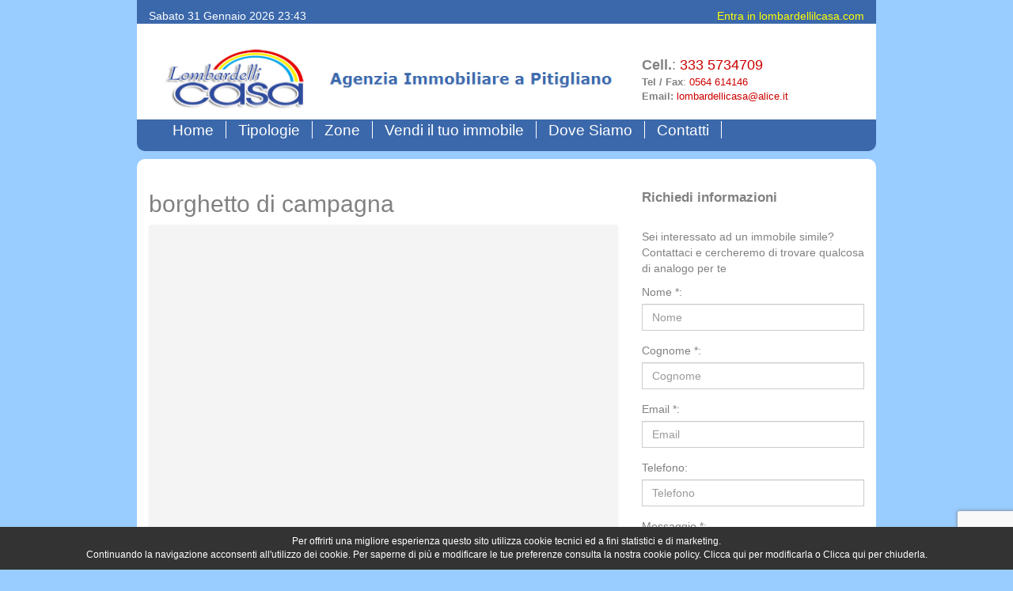

--- FILE ---
content_type: text/html; charset=UTF-8
request_url: https://www.lombardellicasa.com/borghetto_campagna.html
body_size: 6721
content:
<!doctype html>
<!--[if lt IE 7]>      <html class="no-js lt-ie9 lt-ie8 lt-ie7" lang=""> <![endif]-->
<!--[if IE 7]>         <html class="no-js lt-ie9 lt-ie8" lang=""> <![endif]-->
<!--[if IE 8]>         <html class="no-js lt-ie9" lang=""> <![endif]-->
<!--[if gt IE 8]><!--> <html class="no-js" lang=""> <!--<![endif]-->
    <head>
        <meta http-equiv="Content-Type" content="text/html; charset=utf-8" />
       
        <meta http-equiv="X-UA-Compatible" content="IE=edge" />
        <title>Vendesi casa in borgo di campagna - poderetto - campagna</title>
        <meta name="description" content="Terra tetto con ingresso indipendente ad uso abitazione, composto da cucina con camino,">
        
        <link rel="canonical" href="" />

        <meta property="og:title" content="Vendesi casa in borgo di campagna - poderetto - campagna" />
        <meta property="og:description" content="Terra tetto con ingresso indipendente ad uso abitazione, composto da cucina con camino,">
        <meta property="og:type" content="website" />
        <meta property="og:url" content="https://www.lombardellicasa.com/borghetto_campagna.html" />
        <meta property="og:image" content="https://www.lombardellicasa.com/img/logo.png" />

        <meta name="viewport" content="width=device-width, initial-scale=1">
        <meta name="google-site-verification" content="waPgrx8vCiWbYNaeg8xMeBGdcg3zWmT6UuBAqHrjVNc" />
		<meta name="google-site-verification" content="6C7J7iz3JYgO8MrtOLqGS-1ocXWC7oUV-mReXWlLRIY" />
        <link rel="apple-touch-icon" href="https://www.lombardellicasa.com/apple-touch-icon.png">
         <link rel="icon" href="https://www.lombardellicasa.com/favicon.jpg" />
        
        
        <link rel="stylesheet" href="https://www.lombardellicasa.com/css/bootstrap.min.css">
        <link rel="stylesheet" href="https://www.lombardellicasa.com/css/sweetalert2.min.css">
        <style>
            body {
                padding-top: 0px;
                padding-bottom: 70px;
            }
        </style>
        <link rel="stylesheet" href="https://www.lombardellicasa.com/css/bootstrap-theme.min.css">
        <link rel="stylesheet" href="https://www.lombardellicasa.com/css/lombardellicasa.css">
        <link rel="stylesheet" href="https://www.lombardellicasa.com/css/blueimp-gallery.min.css">
        <link rel="stylesheet" href="https://www.lombardellicasa.com/css/font-awesome.min.css">
         
        <script src="https://www.lombardellicasa.com/js/vendor/modernizr-2.8.3-respond-1.4.2.min.js"></script>
    </head>
    <body>
        <!--[if lt IE 8]>
            <p class="browserupgrade">You are using an <strong>outdated</strong> browser. Please <a href="http://browsehappy.com/">upgrade your browser</a> to improve your experience.</p>
        <![endif]-->
       <div class="wrap"> 
        
        <div id="header-top">
            
               <div class="row up">
               
                  <div class="col-lg-6 col-md-6 col-sm-6 hidden-xs">
                  <div class="pull-left">
                      <div class="text-left">
                          <p>Sabato 31 Gennaio 2026 23:43</p> 
                      </div>
                  </div>
                 </div>
                  <div class="col-lg-6 col-md-6 col-sm-6 hidden-xs">
                      <div class="pull-right">
                          <div class="text-right yellow">
					    	<p><a href="https://www.lombardellicasa.com/admin/login.php">Entra in lombardellilcasa.com</a></p>
					      </div>
                    </div>
                  </div>
                   <div class="hidden-lg hidden-md hidden-sm">
                  <div class="center-block">
                      <div class="text-center">
                          <p>Sabato 31 Gennaio 2026 23:43</p> 
                      </div>
                  </div>
                 </div>
                  <div class="hidden-lg hidden-md hidden-sm">
                      <div class="center-block">
                          <div class="text-center yellow">
					    	<p><a href="https://www.lombardellicasa.com/admin/login.php">Entra in lombardellicasa.com</a></p>
					      </div>
                    </div>
                  </div>
               </div>
        	<div class="row">
           
				<div class="col-lg-8 col-md-8 col-sm-12 col-xs-12" id="header-top-widget-area-1">
					<div class="pull-left">
                        <div class="logo hidden-md hidden-sm hidden-xs">
                        <a href="https://www.lombardellicasa.com/" title="lombardellicasa"><img src="https://www.lombardellicasa.com/img/logo.png" alt="lombardellicasa" class="img-responsive"></a>
                        </div>
                     </div>
                     <div class="pull-left">
                        <div class="logo hidden-lg hidden-sm hidden-xs">
                        <img src="https://www.lombardellicasa.com/img/logo2.png" alt="lombardellicasa" class="img-responsive">
                        </div>
                     </div>
                     <div class="center-block">
                         <div class="logo hidden-lg hidden-md">
                        <img src="https://www.lombardellicasa.com/img/logomobile.jpg" alt="lombardellicasa" class="img-responsive center-block">
                        </div>
                    </div>
                </div><!-- end col-lg-8 -->
            	<div class="col-lg-4 col-md-4 hidden-sm hidden-xs header-top-widget-area-2">
                    <div class="center-block">
                          <div class="list-right">
								<ul>
                                <li class="header-top-first"><b>Cell.</b>: <a href="tel:3335734709">333 5734709</a></li>
                                <li class="header-top-second"><b>Tel / Fax</b>: <a href="tel:0564614146">0564 614146</a></li>
                                <li class="header-top-second"><b>Email:</b> <a href="mailto:lombardellicasa@alice.it">lombardellicasa@alice.it</a></li>
                                </ul>
							</div>
                    </div>
                    
                </div><!-- end col-lg-4 -->
               <div class="hidden-lg hidden-md col-sm-12 col-xs-12 header-top-widget-area-2">
                    <div class="center-block">
                          <div class="text-center">
								<ul class="center-block list-inline">
                                <li class="header-top-first"><b>Cell.</b>: <a href="tel:3335734709">333 5734709</a></li>
                                <li class="header-top-second"><b>Tel / Fax</b>: <a href="tel:0564614146">0564 614146</a></li>
                                <li class="header-top-second"><b>Email:</b> <a href="mailto:lombardellicasa@alice.it">lombardellicasa@alice.it</a></li>
                                </ul>
							</div>
                    </div>
                    
                </div><!-- end col-lg-4 -->
            </div><!-- end .row -->

		<!-- //////////////////////////////////////////////////////////////////////////////////////////////////////////////////////// -->

		</div><!-- end #header-top -->
        <nav class="navbar navbar-default">
  <div class="container-fluid">
    <!-- Brand and toggle get grouped for better mobile display -->
    <div class="navbar-header">
      <button type="button" class="navbar-toggle collapsed" data-toggle="collapse" data-target="#bs-example-navbar-collapse-1" aria-expanded="false">
        <span class="sr-only">Toggle navigation</span>
        <span class="icon-bar"></span>
        <span class="icon-bar"></span>
        <span class="icon-bar"></span>
      </button>
    
    </div>

    <!-- Collect the nav links, forms, and other content for toggling -->
    <div class="collapse navbar-collapse" id="bs-example-navbar-collapse-1">
      <ul class="nav navbar-nav pull-left">
        <li class="active"><a href="https://www.lombardellicasa.com/">Home<span class="sr-only">(current)</span></a></li>
        <li class="dropdown">
          <a href="#" class="dropdown-toggle" data-toggle="dropdown" role="button" aria-haspopup="true" aria-expanded="false">Tipologie</a>
            <div class="dropdown-menu multi-column">
              <div class="container-fluid">
                <div class="row">
           
                  <div class="col-sm-6 col-xs-12">
                    <ul class="dropdown-menu">
									<li><a href="https://www.lombardellicasa.com/tipologia/annesso_con_terreno.php">Annesso con terreno</a></li>
							<li><a href="https://www.lombardellicasa.com/tipologia/appartamento.php">Appartamento</a></li>
							<li><a href="https://www.lombardellicasa.com/tipologia/appartamento_con_balcone_garage.php">Appartamento con balcone e garage</a></li>
							<li><a href="https://www.lombardellicasa.com/tipologia/appartamento_con_grande_giardino.php">Appartamento con grande giardino</a></li>
							<li><a href="https://www.lombardellicasa.com/tipologia/appartamento_con_terrazzo.php">Appartamento con terrazzo</a></li>
							<li><a href="https://www.lombardellicasa.com/tipologia/appartamento_magazzino.php">Appartamento e magazzino</a></li>
							<li><a href="https://www.lombardellicasa.com/tipologia/appartamento_indipendente_con_giardino.php">Appartamento indipendente con giardino</a></li>
							<li><a href="https://www.lombardellicasa.com/tipologia/attivita_commerciale.php">Attivit&agrave;  commerciale</a></li>
							<li><a href="https://www.lombardellicasa.com/tipologia/azienda_agricola_con_fabbricati.php">Azienda agricola con fabbricati</a></li>
							<li><a href="https://www.lombardellicasa.com/tipologia/box_garage.php">Box garage</a></li>
							<li><a href="https://www.lombardellicasa.com/tipologia/cantina.php">Cantina</a></li>
							<li><a href="https://www.lombardellicasa.com/tipologia/casa_di_campagna_con_terreno.php">Casa di campagna con terreno</a></li>
							<li><a href="https://www.lombardellicasa.com/tipologia/casa_borgo_campagna.php">Casa in borgo di campagna</a></li>
							<li><a href="https://www.lombardellicasa.com/tipologia/casale.php">Casale</a></li>
							<li><a href="https://www.lombardellicasa.com/tipologia/fabbricato.php">Fabbricato</a></li>
							
                    </ul>
                  </div>
								
                  <div class="col-sm-6 col-xs-12">
                    <ul class="dropdown-menu">
									<li><a href="https://www.lombardellicasa.com/tipologia/fabbricato_indipendente_con_annessi_giardino_1_km_dal_centro_storico.php">Fabbricato indipendente con annessi e giardino ad 1 km dal centro storico</a></li>
							<li><a href="https://www.lombardellicasa.com/tipologia/fabbricato_indipendente_con_attivitÃ _commerciale.php">Fabbricato indipendente con attività commerciale</a></li>
							<li><a href="https://www.lombardellicasa.com/tipologia/fondo_commerciale__negozio.php">Fondo commerciale- negozio</a></li>
							<li><a href="https://www.lombardellicasa.com/tipologia/magazzino.php">Magazzino</a></li>
							<li><a href="https://www.lombardellicasa.com/tipologia/monolocale.php">Monolocale</a></li>
							<li><a href="https://www.lombardellicasa.com/tipologia/negozio.php">Negozio</a></li>
							<li><a href="https://www.lombardellicasa.com/tipologia/palazzetto.php">Palazzetto</a></li>
							<li><a href="https://www.lombardellicasa.com/tipologia/palazzetto_centro_storico_con_giardino_cantina.php">Palazzetto in centro storico con giardino e cantina</a></li>
							<li><a href="https://www.lombardellicasa.com/tipologia/piano terra con giardino525n3.php">Piano terra con giardino</a></li>
							<li><a href="https://www.lombardellicasa.com/tipologia/piano_terra_con_giardino.php">Piano terra con giardino</a></li>
							<li><a href="https://www.lombardellicasa.com/tipologia/piccolo_appartamento_con_giardino.php">Piccolo appartamento con giardino</a></li>
							<li><a href="https://www.lombardellicasa.com/tipologia/rudere.php">Rudere</a></li>
							<li><a href="https://www.lombardellicasa.com/tipologia/terra_tetto.php">Terra-tetto</a></li>
							<li><a href="https://www.lombardellicasa.com/tipologia/terreno.php">Terreno</a></li>
							<li><a href="https://www.lombardellicasa.com/tipologia/terreno_edificabile.php">Terreno edificabile</a></li>
							
                    </ul>
                  </div>
								
                  <div class="col-sm-6 col-xs-12">
                    <ul class="dropdown-menu">
									<li><a href="https://www.lombardellicasa.com/tipologia/vano.php">Vano</a></li>
							<li><a href="https://www.lombardellicasa.com/tipologia/villa.php">Villa</a></li>
							<li><a href="https://www.lombardellicasa.com/tipologia/villa_bifamiliare.php">Villa bifamiliare</a></li>
							<li><a href="https://www.lombardellicasa.com/tipologia/villetta_schiera.php">Villetta a schiera</a></li>
							<li><a href="https://www.lombardellicasa.com/tipologia/villetta_indipendente_con_terreno.php">Villetta indipendente con terreno</a></li>
							
                    </ul>
                  </div>
							                </div>
              </div>
            </div>
        </li>
        <li class="dropdown">
          <a href="#" class="dropdown-toggle" data-toggle="dropdown" role="button" aria-haspopup="true" aria-expanded="false">Zone</a>
          <ul class="dropdown-menu">
            <li><a href="https://www.lombardellicasa.com/zona/a_1_km_dal_centro_storico.php">A 1 km dal centro storico</a></li><li><a href="https://www.lombardellicasa.com/zona/azienda_agricola.php">Azienda agricola</a></li><li><a href="https://www.lombardellicasa.com/zona/borgo.php">Borgo</a></li><li><a href="https://www.lombardellicasa.com/zona/campagna.php">Campagna</a></li><li><a href="https://www.lombardellicasa.com/zona/centro_abitato.php">Centro abitato</a></li><li><a href="https://www.lombardellicasa.com/zona/centro_storico.php">Centro storico</a></li><li><a href="https://www.lombardellicasa.com/zona/citta.php">Citt&agrave;</a></li><li><a href="https://www.lombardellicasa.com/zona/paesi_limitrofi_pitigliano.php">Paesi limitrofi a pitigliano</a></li><li><a href="https://www.lombardellicasa.com/zona/terreni_comuni_vicini.php">Terreni in comuni vicini</a></li>          </ul>
        </li>
        <li><a href="https://www.lombardellicasa.com/vendi_immobile.php">Vendi il tuo immobile</a></li>
        <li><a href="https://www.lombardellicasa.com/pitigliano.php">Dove Siamo</a></li>
         <li><a href="https://www.lombardellicasa.com/contatti.php">Contatti</a></li>
      </ul>
    </div><!-- /.navbar-collapse -->
  </div><!-- /.container-fluid -->
</nav> 
  <section class="header1">
  
   <div class="header-prodotto">
   
 <div class="row">
 <div class="col-lg-8">
   <h1>borghetto di campagna</h1>
    <div class="thumbnail" id="links2">
     <a href="https://www.lombardellicasa.com/immagini/borghetto_campagna_156_1.jpg" title="borghetto di campagna"><img src="https://www.lombardellicasa.com/immagini/borghetto_campagna_156_1.jpg" class="img-responsive" alt="immagine"></a>
    </div>
   <div class="prodotto-descrizione">
   <p><b>Riferimento:</b> 264a<br><br>
   <b>Tipologia:</b> <a href="https://www.lombardellicasa.com/tipologia/casa_borgo_campagna.php">Casa in borgo di campagna</a><br>
   <b>Zona:</b> <a href="https://www.lombardellicasa.com/zona/campagna.php">Campagna</a><br>
   <b>Localit&agrave;:</b> Poderetto<br><br>
   <b> <br><br></b><br><br>
    <b>Descrizione:</b><br><p>Terra tetto con ingresso indipendente ad uso abitazione, composto da cucina con camino, sala e stanzino a piano terreno; due camere e bagno al piano primo. Termoautonomo. Retrostante il fabbricato, sempre facente parte della propriet&agrave;&nbsp;e quindi ad&nbsp;uso esclusivo della&nbsp;stessa, c'&egrave; un terreno di circa ha 1, completamente recintato, ad uso giardino-orto-dependance, con annesso agricolo dotato di camino e una spettacolare quercia secolare.</p><br><br>
   </div>
<div class="photo-gallery">
  
<div id="links">
<div class="row">


 
  </div>
 </div>
</div>

<div id="blueimp-gallery" class="blueimp-gallery blueimp-gallery-controls">
    <div class="slides"></div>
    <h3 class="title"></h3>
    <a class="prev">&lsaquo;</a>
    <a class="next">&rsaquo;</a>
    <a class="close">&times;</a>
    <a class="play-pause"></a>
    <ol class="indicator"></ol>
   
</div>



</div>
<div class="col-lg-4">
<h3>Richiedi informazioni</h3>
<br>
<p>Sei interessato ad un immobile simile?<bR>Contattaci e cercheremo di trovare qualcosa di analogo per te</p>

<script src="https://www.google.com/recaptcha/api.js?render=6LdRXsIUAAAAAMpXQN3y4Ou3MvhGdB9yxLEYLOdn"></script>
<script type="text/javascript" src="js/contatti_dettaglio.js"></script>
<script type="text/javascript">
function inviaModulo_contatti()
{
	var Filtro 		= /^([a-zA-Z0-9_\.\-])+\@(([a-zA-Z0-9\-]{2,})+\.)+([a-zA-Z0-9]{2,4})$/;

	var nome 		= document.modulo_contatti.nome.value;
	var cogn 		= document.modulo_contatti.cognome.value;
	var email		= document.modulo_contatti.email.value;
	var txt 		= document.modulo_contatti.messaggio.value;
	var trattamentoDati = document.modulo_contatti.privacy.checked;

	if ((nome == "") || (nome == "undefined")) {
	   alertko("Inserire il nome.");
	   document.modulo_contatti.nome.focus();
	   return false;
	}
	if ((cogn == "") || (cogn == "undefined")) {
	   alertko("Inserire il cognome.");
	   document.modulo_contatti.cognome.focus();
	   return false;
	}
	else if (!Filtro.test(email)) {
		alertko("Indirizzo mail vuoto o non corretto.");
		document.modulo_contatti.email.focus();
		return false;
	}
	if ((txt == "") || (txt == "undefined")) {
	   alertko("Inserire il motivo del contatto.");
	   document.modulo_contatti.messaggio.focus();
	   return false;
	}
	else if (!trattamentoDati) {
		 alertko ('Per proseguire occorre concedere il trattamento dei dati personali.');
		 return false;
	}
	else
	{
		grecaptcha.ready(function () {              
		  grecaptcha.execute('6LdRXsIUAAAAAMpXQN3y4Ou3MvhGdB9yxLEYLOdn', 
		  { action: 'contact' }).then(function (token) {
			  document.modulo_contatti.recaptcha_response.value = token;

			  document.modulo_contatti.action = "https://www.lombardellicasa.com/inviaContattiDettaglio.php";
			  document.modulo_contatti.submit();
			});
		});
	}
}

</script>
    <form name="modulo_contatti" action="inviaContattiDettaglio.php" method="post">
    	<input type="hidden" name="recaptcha_response" id="recaptchaResponse" value="">
    <input type="hidden" name="token_contatti" value="de5ae74ccaf442707d6e422ebc8d0e38" >
    <input type="hidden" name="offerta" value="156" >
  <div class="form-group">
    <label for="nome">Nome *:</label>
    <input type="text" class="form-control" id="nome" name="nome" placeholder="Nome">
  </div>
  <div class="form-group">
    <label for="cognome">Cognome *:</label>
    <input type="text" class="form-control" id="cognome" name="cognome" placeholder="Cognome">
  </div>
   <div class="form-group">
    <label for="email">Email *:</label>
    <input type="email" class="form-control" id="email" name="email" placeholder="Email">
  </div>
  <div class="form-group">
    <label for="telefono">Telefono:</label>
    <input type="tel" class="form-control" id="telefono" name="telefono" placeholder="Telefono">
  </div>
   <div class="form-group">
    <label for="messaggio">Messaggio *:</label>
    <textarea class="form-control" rows="3" name="messaggio" id="messaggio"></textarea>
  </div>
 
  <div class="checkbox">
    <label>
      <input type="checkbox" name="privacy" value="1">Autorizzo il trattamento dei miei dati personali
ai sensi del <a href="http://www.camera.it/parlam/leggi/deleghe/Testi/03196dl.htm" target="_blank">D.Lgs. 196/03</a>
    </label>
  </div>
  <br>
  <button type="submit" class="btn btn-default pull-right" id="btnsubmitContatti" onclick="inviaModulo_contatti(); return false">Richiedi Informazioni</button>
</form>
<p><br><br><br>I campi contrassegnati con l'asterisco sono obbligatori</p>
</div>
</div><!--endrow-->
   </div><!--end header-->
   
    <script src="https://www.google.com/recaptcha/api.js" async defer></script>
    <script>
      function onSubmit(token) {
          document.modulo_contatti.action = "inviaContattiDettaglio.php";
          document.modulo_contatti.submit();
      }

      function validate(event) {
        event.preventDefault();
        if (!inviaModulo_contatti()) {
            return false;
        } else {
            grecaptcha.execute();
        }
      }

      function onload() {
        var element = document.getElementById('btnsubmitContatti');
        element.onclick = validate;
      }

    onload();
      </script>
      
    <script src="js/sweetalert2.min.js"></script>
    <script>
    function alertok( messaggio){
        var titolo='';
        swal({
          title: titolo,
          text: messaggio,
          type: "success",
          confirmButtonText: "OK"
        });
    }

    function alertko( messaggio){
        var titolo='';
        swal({
          title: titolo,
          text: messaggio,
          type: "error",
          confirmButtonText: "OK"
        });
    }
    </script>

   
<div class="header-tipologie form">
      <div class="container">
        <div class="row">
          <div class="col-md-12 hidden-xs">
          <h3>Cerca il tuo immobile:</h3>
            <div class="form-inside">
            <form method="get" action="https://www.lombardellicasa.com/ricerca.php" name="ricerca" class="form-inline">
                 <div class="form-group" style="width:22%;">
                      <label for="testo">Testo</label>
                       <input type="text" name="testo" id="testo" maxlength="250" value="" class="form-control"  placeholder="Testo..." style="width:90%;">
                  </div>
                  <div class="form-group"  style="width:20%;">
                       <label for="tipologia">Tipologia:</label>
                        <select class="form-control"  style="width:90%;" name="tipologia" id="tipologia">
                            <option value="" selected="selected">-- Scegli --</option>
                            <option value="13">Annesso con terreno</option><option value="1">Appartamento</option><option value="33">Appartamento con balcone e garage</option><option value="16">Appartamento con grande giardino</option><option value="19">Appartamento con terrazzo</option><option value="26">Appartamento e magazzino</option><option value="12">Appartamento indipendente con giardino</option><option value="6">Attivit&agrave;  commerciale</option><option value="24">Azienda agricola con fabbricati</option><option value="37">Box garage</option><option value="9">Cantina</option><option value="11">Casa di campagna con terreno</option><option value="17">Casa in borgo di campagna</option><option value="3">Casale</option><option value="8">Fabbricato</option><option value="32">Fabbricato indipendente con annessi e giardino ad 1 km dal centro storico</option><option value="31">Fabbricato indipendente con attività commerciale</option><option value="23">Fondo commerciale- negozio</option><option value="10">Magazzino</option><option value="4">Monolocale</option><option value="2">Negozio</option><option value="15">Palazzetto</option><option value="27">Palazzetto in centro storico con giardino e cantina</option><option value="36">Piano terra con giardino</option><option value="35">Piano terra con giardino</option><option value="18">Piccolo appartamento con giardino</option><option value="25">Rudere</option><option value="22">Terra-tetto</option><option value="5">Terreno</option><option value="21">Terreno edificabile</option><option value="14">Vano</option><option value="7">Villa</option><option value="34">Villa bifamiliare</option><option value="29">Villetta a schiera</option><option value="28">Villetta indipendente con terreno</option>                        
                     </select>
                  </div>
                  <div class="form-group" style="width:20%;">
                       <label for="zona">Zona:</label>
                        <select class="form-control"  style="width:90%;" name="zona" id="zona">
                      <option value="" selected="selected">-- Scegli --</option>
						<option value="10">A 1 km dal centro storico</option><option value="4">Azienda agricola</option><option value="5">Borgo</option><option value="1">Campagna</option><option value="8">Centro abitato</option><option value="2">Centro storico</option><option value="3">Citt&agrave;</option><option value="7">Paesi limitrofi a pitigliano</option><option value="9">Terreni in comuni vicini</option>                        
                     </select>
                  </div>
                    <button type="submit" class="btn btn-default pull-right">Cerca</button>
            </form>
          </div>
        </div>
        <div class="hidden-lg hidden-md hidden-sm col-xs-12">
          <h3>Cerca il tuo immobile:</h3>
            <div class="form-inside">
            <form class="form-inline">
                 <div class="form-group" style="width:100%;">
                      <label for="testoInt">Testo</label>
                       <input type="text" class="form-control" id="testoInt" placeholder="Testo..." name="testo" style="width:100%;">
                  </div>
                  <div class="form-group"  style="width:100%;">
                       <label for="tipologia2">Tipologia:</label>
                        <select class="form-control"  style="width:100%;" id="tipologia2" name="tipologia">
                       <option value="" selected="selected">-- Scegli --</option>
                            <option value="13">Annesso con terreno</option><option value="1">Appartamento</option><option value="33">Appartamento con balcone e garage</option><option value="16">Appartamento con grande giardino</option><option value="19">Appartamento con terrazzo</option><option value="26">Appartamento e magazzino</option><option value="12">Appartamento indipendente con giardino</option><option value="6">Attivit&agrave;  commerciale</option><option value="24">Azienda agricola con fabbricati</option><option value="37">Box garage</option><option value="9">Cantina</option><option value="11">Casa di campagna con terreno</option><option value="17">Casa in borgo di campagna</option><option value="3">Casale</option><option value="8">Fabbricato</option><option value="32">Fabbricato indipendente con annessi e giardino ad 1 km dal centro storico</option><option value="31">Fabbricato indipendente con attività commerciale</option><option value="23">Fondo commerciale- negozio</option><option value="10">Magazzino</option><option value="4">Monolocale</option><option value="2">Negozio</option><option value="15">Palazzetto</option><option value="27">Palazzetto in centro storico con giardino e cantina</option><option value="36">Piano terra con giardino</option><option value="35">Piano terra con giardino</option><option value="18">Piccolo appartamento con giardino</option><option value="25">Rudere</option><option value="22">Terra-tetto</option><option value="5">Terreno</option><option value="21">Terreno edificabile</option><option value="14">Vano</option><option value="7">Villa</option><option value="34">Villa bifamiliare</option><option value="29">Villetta a schiera</option><option value="28">Villetta indipendente con terreno</option>                        
                     </select>
                  </div>
                  <div class="form-group" style="width:100%;">
                       <label for="zona2" >Zona:</label>
                        <select class="form-control"  style="width:100%;" name="zona" id="zona2">
                       <option value="" selected="selected">-- Scegli --</option>
						<option value="10">A 1 km dal centro storico</option><option value="4">Azienda agricola</option><option value="5">Borgo</option><option value="1">Campagna</option><option value="8">Centro abitato</option><option value="2">Centro storico</option><option value="3">Citt&agrave;</option><option value="7">Paesi limitrofi a pitigliano</option><option value="9">Terreni in comuni vicini</option>                        
                     </select>
                  </div>
                    <button type="submit" class="btn btn-default pull-left">Cerca</button>
            </form>
          </div>
        </div>
      </div>
     </div>
   </div><!--end header-->     
 </section>   

      <footer>
       <div class="container">
       <div class="col-md-12">
        <p>Immobiliare <a href="https://www.lombardellicasa.com/">lombardellicasa</a> Via Niccola Ciacci, 19 - 58017 Pitigliano (GR) - Tel / Fax <a href="tel:0564614146">0564 614146</a> - Cell. <a href="tel:3335734709">333 5734709</a> - Email: <a href="mailto:lombardellicasa@alice.it">lombardellicasa@alice.it</a>- P.I: 01377150535<br>
		<a href="https://www.lombardellicasa.com/archivio-immobili-pitigliano.php">Archivio immobili venduti/affittati</a> - <a href="https://www.lombardellicasa.com/cookie.php">Modifica le preferenze per i cookies</a></p>
       </div>
       </div>
      </footer>
      
</div>
           <script src="//ajax.googleapis.com/ajax/libs/jquery/1.11.2/jquery.min.js"></script>
        <script>window.jQuery || document.write('<script src="https://www.lombardellicasa.com/js/vendor/jquery-1.11.2.min.js"><\/script>')</script>

        <script src="https://www.lombardellicasa.com/js/vendor/bootstrap.min.js"></script>

        <script src="https://www.lombardellicasa.com/js/plugins.js"></script>
        <script src="https://www.lombardellicasa.com/js/main.js"></script>



  <script src="https://www.lombardellicasa.com/js/blueimp-gallery.min.js"></script>
        
        <script language="javascript">
		try{
document.getElementById('links').onclick = function (event) {
    event = event || window.event;
    var target = event.target || event.srcElement,
        link = target.src ? target.parentNode : target,
        options = {index: link, event: event},
        links = this.getElementsByTagName('a');
    blueimp.Gallery(links, options);
	
};

}
catch(err) {
    
}

	try{
document.getElementById('links2').onclick = function (event) {
    event = event || window.event;
    var target = event.target || event.srcElement,
        link = target.src ? target.parentNode : target,
        options = {index: link, event: event},
        links = this.getElementsByTagName('a');
    blueimp.Gallery(links, options);
	
};

}
catch(err) {
}
</script>
<style>
.show_banner_cookies {
	position: fixed;
	bottom: 0px;
	width: 100%;
	background:#FFF;
	color:#000;
	text-align: center;
	z-index: 1000;
	padding: 10px 0px;
	left: 0px;
}
</style>
<div class="show_banner_cookies" style="position: fixed;   bottom: 0px;   width: 100%;   background: #333;   color: #FFF;   text-align: center;   z-index: 1000;    padding: 10px 0px;    left: 0px;    font-size: 12px;" id="show_banner_cookies">Per offrirti una migliore esperienza questo sito utilizza cookie tecnici ed a fini statistici e di marketing.<br />
 Continuando la navigazione acconsenti all'utilizzo dei cookie. Per saperne di pi&ugrave; e modificare le tue preferenze consulta la nostra 
  cookie policy. <a href="https://www.lombardellicasa.com/cookie.php" class="inline cboxElement" style="color:#FFF" onclick="chiudi(1); return false;" >Clicca qui</a> per modificarla o  <a style="color:#FFF" href="" onclick="chiudi(0); return false;" >Clicca qui</a> per chiuderla.
</div>
<script type="text/javascript" src="//ajax.googleapis.com/ajax/libs/jquery/1.11.2/jquery.min.js"></script>
<script>
$(document).ready(function() {
	//chiudi(2); //attiva i cookie senza chiudere la barra
    $(window).scroll(function() {
		//chiudi(0);
    });
	 dataLayer.push({'event': 'cookie_abdigital'});
});
	
function chiudi(val)
{
	//val==0 chiudo la barra e attivo i cookie
	//val==1 chiudo la barra, attivo i cookie e rimando alla pagina di modifica cookie
	//val==2 attivo i cookie ma non chiudo la barra	  
	  	jQuery.ajax({
		url: "https://www.lombardellicasa.com/cookie.php",
		type: "POST",
		data: "cookieindex=si",
		dataType: "html",
		success: function(data){
			if(val!=2)
				if (data == "ok")
					document.getElementById('show_banner_cookies').style.display = "none";
			}
		});
		if(val=="1"){
			location.href = 'https://www.lombardellicasa.com/cookie.php';
		}
}
</script>
    </body>
</html>


--- FILE ---
content_type: text/html; charset=utf-8
request_url: https://www.google.com/recaptcha/api2/anchor?ar=1&k=6LdRXsIUAAAAAMpXQN3y4Ou3MvhGdB9yxLEYLOdn&co=aHR0cHM6Ly93d3cubG9tYmFyZGVsbGljYXNhLmNvbTo0NDM.&hl=en&v=N67nZn4AqZkNcbeMu4prBgzg&size=invisible&anchor-ms=20000&execute-ms=30000&cb=do4esnh46m7z
body_size: 48794
content:
<!DOCTYPE HTML><html dir="ltr" lang="en"><head><meta http-equiv="Content-Type" content="text/html; charset=UTF-8">
<meta http-equiv="X-UA-Compatible" content="IE=edge">
<title>reCAPTCHA</title>
<style type="text/css">
/* cyrillic-ext */
@font-face {
  font-family: 'Roboto';
  font-style: normal;
  font-weight: 400;
  font-stretch: 100%;
  src: url(//fonts.gstatic.com/s/roboto/v48/KFO7CnqEu92Fr1ME7kSn66aGLdTylUAMa3GUBHMdazTgWw.woff2) format('woff2');
  unicode-range: U+0460-052F, U+1C80-1C8A, U+20B4, U+2DE0-2DFF, U+A640-A69F, U+FE2E-FE2F;
}
/* cyrillic */
@font-face {
  font-family: 'Roboto';
  font-style: normal;
  font-weight: 400;
  font-stretch: 100%;
  src: url(//fonts.gstatic.com/s/roboto/v48/KFO7CnqEu92Fr1ME7kSn66aGLdTylUAMa3iUBHMdazTgWw.woff2) format('woff2');
  unicode-range: U+0301, U+0400-045F, U+0490-0491, U+04B0-04B1, U+2116;
}
/* greek-ext */
@font-face {
  font-family: 'Roboto';
  font-style: normal;
  font-weight: 400;
  font-stretch: 100%;
  src: url(//fonts.gstatic.com/s/roboto/v48/KFO7CnqEu92Fr1ME7kSn66aGLdTylUAMa3CUBHMdazTgWw.woff2) format('woff2');
  unicode-range: U+1F00-1FFF;
}
/* greek */
@font-face {
  font-family: 'Roboto';
  font-style: normal;
  font-weight: 400;
  font-stretch: 100%;
  src: url(//fonts.gstatic.com/s/roboto/v48/KFO7CnqEu92Fr1ME7kSn66aGLdTylUAMa3-UBHMdazTgWw.woff2) format('woff2');
  unicode-range: U+0370-0377, U+037A-037F, U+0384-038A, U+038C, U+038E-03A1, U+03A3-03FF;
}
/* math */
@font-face {
  font-family: 'Roboto';
  font-style: normal;
  font-weight: 400;
  font-stretch: 100%;
  src: url(//fonts.gstatic.com/s/roboto/v48/KFO7CnqEu92Fr1ME7kSn66aGLdTylUAMawCUBHMdazTgWw.woff2) format('woff2');
  unicode-range: U+0302-0303, U+0305, U+0307-0308, U+0310, U+0312, U+0315, U+031A, U+0326-0327, U+032C, U+032F-0330, U+0332-0333, U+0338, U+033A, U+0346, U+034D, U+0391-03A1, U+03A3-03A9, U+03B1-03C9, U+03D1, U+03D5-03D6, U+03F0-03F1, U+03F4-03F5, U+2016-2017, U+2034-2038, U+203C, U+2040, U+2043, U+2047, U+2050, U+2057, U+205F, U+2070-2071, U+2074-208E, U+2090-209C, U+20D0-20DC, U+20E1, U+20E5-20EF, U+2100-2112, U+2114-2115, U+2117-2121, U+2123-214F, U+2190, U+2192, U+2194-21AE, U+21B0-21E5, U+21F1-21F2, U+21F4-2211, U+2213-2214, U+2216-22FF, U+2308-230B, U+2310, U+2319, U+231C-2321, U+2336-237A, U+237C, U+2395, U+239B-23B7, U+23D0, U+23DC-23E1, U+2474-2475, U+25AF, U+25B3, U+25B7, U+25BD, U+25C1, U+25CA, U+25CC, U+25FB, U+266D-266F, U+27C0-27FF, U+2900-2AFF, U+2B0E-2B11, U+2B30-2B4C, U+2BFE, U+3030, U+FF5B, U+FF5D, U+1D400-1D7FF, U+1EE00-1EEFF;
}
/* symbols */
@font-face {
  font-family: 'Roboto';
  font-style: normal;
  font-weight: 400;
  font-stretch: 100%;
  src: url(//fonts.gstatic.com/s/roboto/v48/KFO7CnqEu92Fr1ME7kSn66aGLdTylUAMaxKUBHMdazTgWw.woff2) format('woff2');
  unicode-range: U+0001-000C, U+000E-001F, U+007F-009F, U+20DD-20E0, U+20E2-20E4, U+2150-218F, U+2190, U+2192, U+2194-2199, U+21AF, U+21E6-21F0, U+21F3, U+2218-2219, U+2299, U+22C4-22C6, U+2300-243F, U+2440-244A, U+2460-24FF, U+25A0-27BF, U+2800-28FF, U+2921-2922, U+2981, U+29BF, U+29EB, U+2B00-2BFF, U+4DC0-4DFF, U+FFF9-FFFB, U+10140-1018E, U+10190-1019C, U+101A0, U+101D0-101FD, U+102E0-102FB, U+10E60-10E7E, U+1D2C0-1D2D3, U+1D2E0-1D37F, U+1F000-1F0FF, U+1F100-1F1AD, U+1F1E6-1F1FF, U+1F30D-1F30F, U+1F315, U+1F31C, U+1F31E, U+1F320-1F32C, U+1F336, U+1F378, U+1F37D, U+1F382, U+1F393-1F39F, U+1F3A7-1F3A8, U+1F3AC-1F3AF, U+1F3C2, U+1F3C4-1F3C6, U+1F3CA-1F3CE, U+1F3D4-1F3E0, U+1F3ED, U+1F3F1-1F3F3, U+1F3F5-1F3F7, U+1F408, U+1F415, U+1F41F, U+1F426, U+1F43F, U+1F441-1F442, U+1F444, U+1F446-1F449, U+1F44C-1F44E, U+1F453, U+1F46A, U+1F47D, U+1F4A3, U+1F4B0, U+1F4B3, U+1F4B9, U+1F4BB, U+1F4BF, U+1F4C8-1F4CB, U+1F4D6, U+1F4DA, U+1F4DF, U+1F4E3-1F4E6, U+1F4EA-1F4ED, U+1F4F7, U+1F4F9-1F4FB, U+1F4FD-1F4FE, U+1F503, U+1F507-1F50B, U+1F50D, U+1F512-1F513, U+1F53E-1F54A, U+1F54F-1F5FA, U+1F610, U+1F650-1F67F, U+1F687, U+1F68D, U+1F691, U+1F694, U+1F698, U+1F6AD, U+1F6B2, U+1F6B9-1F6BA, U+1F6BC, U+1F6C6-1F6CF, U+1F6D3-1F6D7, U+1F6E0-1F6EA, U+1F6F0-1F6F3, U+1F6F7-1F6FC, U+1F700-1F7FF, U+1F800-1F80B, U+1F810-1F847, U+1F850-1F859, U+1F860-1F887, U+1F890-1F8AD, U+1F8B0-1F8BB, U+1F8C0-1F8C1, U+1F900-1F90B, U+1F93B, U+1F946, U+1F984, U+1F996, U+1F9E9, U+1FA00-1FA6F, U+1FA70-1FA7C, U+1FA80-1FA89, U+1FA8F-1FAC6, U+1FACE-1FADC, U+1FADF-1FAE9, U+1FAF0-1FAF8, U+1FB00-1FBFF;
}
/* vietnamese */
@font-face {
  font-family: 'Roboto';
  font-style: normal;
  font-weight: 400;
  font-stretch: 100%;
  src: url(//fonts.gstatic.com/s/roboto/v48/KFO7CnqEu92Fr1ME7kSn66aGLdTylUAMa3OUBHMdazTgWw.woff2) format('woff2');
  unicode-range: U+0102-0103, U+0110-0111, U+0128-0129, U+0168-0169, U+01A0-01A1, U+01AF-01B0, U+0300-0301, U+0303-0304, U+0308-0309, U+0323, U+0329, U+1EA0-1EF9, U+20AB;
}
/* latin-ext */
@font-face {
  font-family: 'Roboto';
  font-style: normal;
  font-weight: 400;
  font-stretch: 100%;
  src: url(//fonts.gstatic.com/s/roboto/v48/KFO7CnqEu92Fr1ME7kSn66aGLdTylUAMa3KUBHMdazTgWw.woff2) format('woff2');
  unicode-range: U+0100-02BA, U+02BD-02C5, U+02C7-02CC, U+02CE-02D7, U+02DD-02FF, U+0304, U+0308, U+0329, U+1D00-1DBF, U+1E00-1E9F, U+1EF2-1EFF, U+2020, U+20A0-20AB, U+20AD-20C0, U+2113, U+2C60-2C7F, U+A720-A7FF;
}
/* latin */
@font-face {
  font-family: 'Roboto';
  font-style: normal;
  font-weight: 400;
  font-stretch: 100%;
  src: url(//fonts.gstatic.com/s/roboto/v48/KFO7CnqEu92Fr1ME7kSn66aGLdTylUAMa3yUBHMdazQ.woff2) format('woff2');
  unicode-range: U+0000-00FF, U+0131, U+0152-0153, U+02BB-02BC, U+02C6, U+02DA, U+02DC, U+0304, U+0308, U+0329, U+2000-206F, U+20AC, U+2122, U+2191, U+2193, U+2212, U+2215, U+FEFF, U+FFFD;
}
/* cyrillic-ext */
@font-face {
  font-family: 'Roboto';
  font-style: normal;
  font-weight: 500;
  font-stretch: 100%;
  src: url(//fonts.gstatic.com/s/roboto/v48/KFO7CnqEu92Fr1ME7kSn66aGLdTylUAMa3GUBHMdazTgWw.woff2) format('woff2');
  unicode-range: U+0460-052F, U+1C80-1C8A, U+20B4, U+2DE0-2DFF, U+A640-A69F, U+FE2E-FE2F;
}
/* cyrillic */
@font-face {
  font-family: 'Roboto';
  font-style: normal;
  font-weight: 500;
  font-stretch: 100%;
  src: url(//fonts.gstatic.com/s/roboto/v48/KFO7CnqEu92Fr1ME7kSn66aGLdTylUAMa3iUBHMdazTgWw.woff2) format('woff2');
  unicode-range: U+0301, U+0400-045F, U+0490-0491, U+04B0-04B1, U+2116;
}
/* greek-ext */
@font-face {
  font-family: 'Roboto';
  font-style: normal;
  font-weight: 500;
  font-stretch: 100%;
  src: url(//fonts.gstatic.com/s/roboto/v48/KFO7CnqEu92Fr1ME7kSn66aGLdTylUAMa3CUBHMdazTgWw.woff2) format('woff2');
  unicode-range: U+1F00-1FFF;
}
/* greek */
@font-face {
  font-family: 'Roboto';
  font-style: normal;
  font-weight: 500;
  font-stretch: 100%;
  src: url(//fonts.gstatic.com/s/roboto/v48/KFO7CnqEu92Fr1ME7kSn66aGLdTylUAMa3-UBHMdazTgWw.woff2) format('woff2');
  unicode-range: U+0370-0377, U+037A-037F, U+0384-038A, U+038C, U+038E-03A1, U+03A3-03FF;
}
/* math */
@font-face {
  font-family: 'Roboto';
  font-style: normal;
  font-weight: 500;
  font-stretch: 100%;
  src: url(//fonts.gstatic.com/s/roboto/v48/KFO7CnqEu92Fr1ME7kSn66aGLdTylUAMawCUBHMdazTgWw.woff2) format('woff2');
  unicode-range: U+0302-0303, U+0305, U+0307-0308, U+0310, U+0312, U+0315, U+031A, U+0326-0327, U+032C, U+032F-0330, U+0332-0333, U+0338, U+033A, U+0346, U+034D, U+0391-03A1, U+03A3-03A9, U+03B1-03C9, U+03D1, U+03D5-03D6, U+03F0-03F1, U+03F4-03F5, U+2016-2017, U+2034-2038, U+203C, U+2040, U+2043, U+2047, U+2050, U+2057, U+205F, U+2070-2071, U+2074-208E, U+2090-209C, U+20D0-20DC, U+20E1, U+20E5-20EF, U+2100-2112, U+2114-2115, U+2117-2121, U+2123-214F, U+2190, U+2192, U+2194-21AE, U+21B0-21E5, U+21F1-21F2, U+21F4-2211, U+2213-2214, U+2216-22FF, U+2308-230B, U+2310, U+2319, U+231C-2321, U+2336-237A, U+237C, U+2395, U+239B-23B7, U+23D0, U+23DC-23E1, U+2474-2475, U+25AF, U+25B3, U+25B7, U+25BD, U+25C1, U+25CA, U+25CC, U+25FB, U+266D-266F, U+27C0-27FF, U+2900-2AFF, U+2B0E-2B11, U+2B30-2B4C, U+2BFE, U+3030, U+FF5B, U+FF5D, U+1D400-1D7FF, U+1EE00-1EEFF;
}
/* symbols */
@font-face {
  font-family: 'Roboto';
  font-style: normal;
  font-weight: 500;
  font-stretch: 100%;
  src: url(//fonts.gstatic.com/s/roboto/v48/KFO7CnqEu92Fr1ME7kSn66aGLdTylUAMaxKUBHMdazTgWw.woff2) format('woff2');
  unicode-range: U+0001-000C, U+000E-001F, U+007F-009F, U+20DD-20E0, U+20E2-20E4, U+2150-218F, U+2190, U+2192, U+2194-2199, U+21AF, U+21E6-21F0, U+21F3, U+2218-2219, U+2299, U+22C4-22C6, U+2300-243F, U+2440-244A, U+2460-24FF, U+25A0-27BF, U+2800-28FF, U+2921-2922, U+2981, U+29BF, U+29EB, U+2B00-2BFF, U+4DC0-4DFF, U+FFF9-FFFB, U+10140-1018E, U+10190-1019C, U+101A0, U+101D0-101FD, U+102E0-102FB, U+10E60-10E7E, U+1D2C0-1D2D3, U+1D2E0-1D37F, U+1F000-1F0FF, U+1F100-1F1AD, U+1F1E6-1F1FF, U+1F30D-1F30F, U+1F315, U+1F31C, U+1F31E, U+1F320-1F32C, U+1F336, U+1F378, U+1F37D, U+1F382, U+1F393-1F39F, U+1F3A7-1F3A8, U+1F3AC-1F3AF, U+1F3C2, U+1F3C4-1F3C6, U+1F3CA-1F3CE, U+1F3D4-1F3E0, U+1F3ED, U+1F3F1-1F3F3, U+1F3F5-1F3F7, U+1F408, U+1F415, U+1F41F, U+1F426, U+1F43F, U+1F441-1F442, U+1F444, U+1F446-1F449, U+1F44C-1F44E, U+1F453, U+1F46A, U+1F47D, U+1F4A3, U+1F4B0, U+1F4B3, U+1F4B9, U+1F4BB, U+1F4BF, U+1F4C8-1F4CB, U+1F4D6, U+1F4DA, U+1F4DF, U+1F4E3-1F4E6, U+1F4EA-1F4ED, U+1F4F7, U+1F4F9-1F4FB, U+1F4FD-1F4FE, U+1F503, U+1F507-1F50B, U+1F50D, U+1F512-1F513, U+1F53E-1F54A, U+1F54F-1F5FA, U+1F610, U+1F650-1F67F, U+1F687, U+1F68D, U+1F691, U+1F694, U+1F698, U+1F6AD, U+1F6B2, U+1F6B9-1F6BA, U+1F6BC, U+1F6C6-1F6CF, U+1F6D3-1F6D7, U+1F6E0-1F6EA, U+1F6F0-1F6F3, U+1F6F7-1F6FC, U+1F700-1F7FF, U+1F800-1F80B, U+1F810-1F847, U+1F850-1F859, U+1F860-1F887, U+1F890-1F8AD, U+1F8B0-1F8BB, U+1F8C0-1F8C1, U+1F900-1F90B, U+1F93B, U+1F946, U+1F984, U+1F996, U+1F9E9, U+1FA00-1FA6F, U+1FA70-1FA7C, U+1FA80-1FA89, U+1FA8F-1FAC6, U+1FACE-1FADC, U+1FADF-1FAE9, U+1FAF0-1FAF8, U+1FB00-1FBFF;
}
/* vietnamese */
@font-face {
  font-family: 'Roboto';
  font-style: normal;
  font-weight: 500;
  font-stretch: 100%;
  src: url(//fonts.gstatic.com/s/roboto/v48/KFO7CnqEu92Fr1ME7kSn66aGLdTylUAMa3OUBHMdazTgWw.woff2) format('woff2');
  unicode-range: U+0102-0103, U+0110-0111, U+0128-0129, U+0168-0169, U+01A0-01A1, U+01AF-01B0, U+0300-0301, U+0303-0304, U+0308-0309, U+0323, U+0329, U+1EA0-1EF9, U+20AB;
}
/* latin-ext */
@font-face {
  font-family: 'Roboto';
  font-style: normal;
  font-weight: 500;
  font-stretch: 100%;
  src: url(//fonts.gstatic.com/s/roboto/v48/KFO7CnqEu92Fr1ME7kSn66aGLdTylUAMa3KUBHMdazTgWw.woff2) format('woff2');
  unicode-range: U+0100-02BA, U+02BD-02C5, U+02C7-02CC, U+02CE-02D7, U+02DD-02FF, U+0304, U+0308, U+0329, U+1D00-1DBF, U+1E00-1E9F, U+1EF2-1EFF, U+2020, U+20A0-20AB, U+20AD-20C0, U+2113, U+2C60-2C7F, U+A720-A7FF;
}
/* latin */
@font-face {
  font-family: 'Roboto';
  font-style: normal;
  font-weight: 500;
  font-stretch: 100%;
  src: url(//fonts.gstatic.com/s/roboto/v48/KFO7CnqEu92Fr1ME7kSn66aGLdTylUAMa3yUBHMdazQ.woff2) format('woff2');
  unicode-range: U+0000-00FF, U+0131, U+0152-0153, U+02BB-02BC, U+02C6, U+02DA, U+02DC, U+0304, U+0308, U+0329, U+2000-206F, U+20AC, U+2122, U+2191, U+2193, U+2212, U+2215, U+FEFF, U+FFFD;
}
/* cyrillic-ext */
@font-face {
  font-family: 'Roboto';
  font-style: normal;
  font-weight: 900;
  font-stretch: 100%;
  src: url(//fonts.gstatic.com/s/roboto/v48/KFO7CnqEu92Fr1ME7kSn66aGLdTylUAMa3GUBHMdazTgWw.woff2) format('woff2');
  unicode-range: U+0460-052F, U+1C80-1C8A, U+20B4, U+2DE0-2DFF, U+A640-A69F, U+FE2E-FE2F;
}
/* cyrillic */
@font-face {
  font-family: 'Roboto';
  font-style: normal;
  font-weight: 900;
  font-stretch: 100%;
  src: url(//fonts.gstatic.com/s/roboto/v48/KFO7CnqEu92Fr1ME7kSn66aGLdTylUAMa3iUBHMdazTgWw.woff2) format('woff2');
  unicode-range: U+0301, U+0400-045F, U+0490-0491, U+04B0-04B1, U+2116;
}
/* greek-ext */
@font-face {
  font-family: 'Roboto';
  font-style: normal;
  font-weight: 900;
  font-stretch: 100%;
  src: url(//fonts.gstatic.com/s/roboto/v48/KFO7CnqEu92Fr1ME7kSn66aGLdTylUAMa3CUBHMdazTgWw.woff2) format('woff2');
  unicode-range: U+1F00-1FFF;
}
/* greek */
@font-face {
  font-family: 'Roboto';
  font-style: normal;
  font-weight: 900;
  font-stretch: 100%;
  src: url(//fonts.gstatic.com/s/roboto/v48/KFO7CnqEu92Fr1ME7kSn66aGLdTylUAMa3-UBHMdazTgWw.woff2) format('woff2');
  unicode-range: U+0370-0377, U+037A-037F, U+0384-038A, U+038C, U+038E-03A1, U+03A3-03FF;
}
/* math */
@font-face {
  font-family: 'Roboto';
  font-style: normal;
  font-weight: 900;
  font-stretch: 100%;
  src: url(//fonts.gstatic.com/s/roboto/v48/KFO7CnqEu92Fr1ME7kSn66aGLdTylUAMawCUBHMdazTgWw.woff2) format('woff2');
  unicode-range: U+0302-0303, U+0305, U+0307-0308, U+0310, U+0312, U+0315, U+031A, U+0326-0327, U+032C, U+032F-0330, U+0332-0333, U+0338, U+033A, U+0346, U+034D, U+0391-03A1, U+03A3-03A9, U+03B1-03C9, U+03D1, U+03D5-03D6, U+03F0-03F1, U+03F4-03F5, U+2016-2017, U+2034-2038, U+203C, U+2040, U+2043, U+2047, U+2050, U+2057, U+205F, U+2070-2071, U+2074-208E, U+2090-209C, U+20D0-20DC, U+20E1, U+20E5-20EF, U+2100-2112, U+2114-2115, U+2117-2121, U+2123-214F, U+2190, U+2192, U+2194-21AE, U+21B0-21E5, U+21F1-21F2, U+21F4-2211, U+2213-2214, U+2216-22FF, U+2308-230B, U+2310, U+2319, U+231C-2321, U+2336-237A, U+237C, U+2395, U+239B-23B7, U+23D0, U+23DC-23E1, U+2474-2475, U+25AF, U+25B3, U+25B7, U+25BD, U+25C1, U+25CA, U+25CC, U+25FB, U+266D-266F, U+27C0-27FF, U+2900-2AFF, U+2B0E-2B11, U+2B30-2B4C, U+2BFE, U+3030, U+FF5B, U+FF5D, U+1D400-1D7FF, U+1EE00-1EEFF;
}
/* symbols */
@font-face {
  font-family: 'Roboto';
  font-style: normal;
  font-weight: 900;
  font-stretch: 100%;
  src: url(//fonts.gstatic.com/s/roboto/v48/KFO7CnqEu92Fr1ME7kSn66aGLdTylUAMaxKUBHMdazTgWw.woff2) format('woff2');
  unicode-range: U+0001-000C, U+000E-001F, U+007F-009F, U+20DD-20E0, U+20E2-20E4, U+2150-218F, U+2190, U+2192, U+2194-2199, U+21AF, U+21E6-21F0, U+21F3, U+2218-2219, U+2299, U+22C4-22C6, U+2300-243F, U+2440-244A, U+2460-24FF, U+25A0-27BF, U+2800-28FF, U+2921-2922, U+2981, U+29BF, U+29EB, U+2B00-2BFF, U+4DC0-4DFF, U+FFF9-FFFB, U+10140-1018E, U+10190-1019C, U+101A0, U+101D0-101FD, U+102E0-102FB, U+10E60-10E7E, U+1D2C0-1D2D3, U+1D2E0-1D37F, U+1F000-1F0FF, U+1F100-1F1AD, U+1F1E6-1F1FF, U+1F30D-1F30F, U+1F315, U+1F31C, U+1F31E, U+1F320-1F32C, U+1F336, U+1F378, U+1F37D, U+1F382, U+1F393-1F39F, U+1F3A7-1F3A8, U+1F3AC-1F3AF, U+1F3C2, U+1F3C4-1F3C6, U+1F3CA-1F3CE, U+1F3D4-1F3E0, U+1F3ED, U+1F3F1-1F3F3, U+1F3F5-1F3F7, U+1F408, U+1F415, U+1F41F, U+1F426, U+1F43F, U+1F441-1F442, U+1F444, U+1F446-1F449, U+1F44C-1F44E, U+1F453, U+1F46A, U+1F47D, U+1F4A3, U+1F4B0, U+1F4B3, U+1F4B9, U+1F4BB, U+1F4BF, U+1F4C8-1F4CB, U+1F4D6, U+1F4DA, U+1F4DF, U+1F4E3-1F4E6, U+1F4EA-1F4ED, U+1F4F7, U+1F4F9-1F4FB, U+1F4FD-1F4FE, U+1F503, U+1F507-1F50B, U+1F50D, U+1F512-1F513, U+1F53E-1F54A, U+1F54F-1F5FA, U+1F610, U+1F650-1F67F, U+1F687, U+1F68D, U+1F691, U+1F694, U+1F698, U+1F6AD, U+1F6B2, U+1F6B9-1F6BA, U+1F6BC, U+1F6C6-1F6CF, U+1F6D3-1F6D7, U+1F6E0-1F6EA, U+1F6F0-1F6F3, U+1F6F7-1F6FC, U+1F700-1F7FF, U+1F800-1F80B, U+1F810-1F847, U+1F850-1F859, U+1F860-1F887, U+1F890-1F8AD, U+1F8B0-1F8BB, U+1F8C0-1F8C1, U+1F900-1F90B, U+1F93B, U+1F946, U+1F984, U+1F996, U+1F9E9, U+1FA00-1FA6F, U+1FA70-1FA7C, U+1FA80-1FA89, U+1FA8F-1FAC6, U+1FACE-1FADC, U+1FADF-1FAE9, U+1FAF0-1FAF8, U+1FB00-1FBFF;
}
/* vietnamese */
@font-face {
  font-family: 'Roboto';
  font-style: normal;
  font-weight: 900;
  font-stretch: 100%;
  src: url(//fonts.gstatic.com/s/roboto/v48/KFO7CnqEu92Fr1ME7kSn66aGLdTylUAMa3OUBHMdazTgWw.woff2) format('woff2');
  unicode-range: U+0102-0103, U+0110-0111, U+0128-0129, U+0168-0169, U+01A0-01A1, U+01AF-01B0, U+0300-0301, U+0303-0304, U+0308-0309, U+0323, U+0329, U+1EA0-1EF9, U+20AB;
}
/* latin-ext */
@font-face {
  font-family: 'Roboto';
  font-style: normal;
  font-weight: 900;
  font-stretch: 100%;
  src: url(//fonts.gstatic.com/s/roboto/v48/KFO7CnqEu92Fr1ME7kSn66aGLdTylUAMa3KUBHMdazTgWw.woff2) format('woff2');
  unicode-range: U+0100-02BA, U+02BD-02C5, U+02C7-02CC, U+02CE-02D7, U+02DD-02FF, U+0304, U+0308, U+0329, U+1D00-1DBF, U+1E00-1E9F, U+1EF2-1EFF, U+2020, U+20A0-20AB, U+20AD-20C0, U+2113, U+2C60-2C7F, U+A720-A7FF;
}
/* latin */
@font-face {
  font-family: 'Roboto';
  font-style: normal;
  font-weight: 900;
  font-stretch: 100%;
  src: url(//fonts.gstatic.com/s/roboto/v48/KFO7CnqEu92Fr1ME7kSn66aGLdTylUAMa3yUBHMdazQ.woff2) format('woff2');
  unicode-range: U+0000-00FF, U+0131, U+0152-0153, U+02BB-02BC, U+02C6, U+02DA, U+02DC, U+0304, U+0308, U+0329, U+2000-206F, U+20AC, U+2122, U+2191, U+2193, U+2212, U+2215, U+FEFF, U+FFFD;
}

</style>
<link rel="stylesheet" type="text/css" href="https://www.gstatic.com/recaptcha/releases/N67nZn4AqZkNcbeMu4prBgzg/styles__ltr.css">
<script nonce="1UKHNerFfPAHyL-EkAyYJA" type="text/javascript">window['__recaptcha_api'] = 'https://www.google.com/recaptcha/api2/';</script>
<script type="text/javascript" src="https://www.gstatic.com/recaptcha/releases/N67nZn4AqZkNcbeMu4prBgzg/recaptcha__en.js" nonce="1UKHNerFfPAHyL-EkAyYJA">
      
    </script></head>
<body><div id="rc-anchor-alert" class="rc-anchor-alert"></div>
<input type="hidden" id="recaptcha-token" value="[base64]">
<script type="text/javascript" nonce="1UKHNerFfPAHyL-EkAyYJA">
      recaptcha.anchor.Main.init("[\x22ainput\x22,[\x22bgdata\x22,\x22\x22,\[base64]/[base64]/[base64]/[base64]/[base64]/UltsKytdPUU6KEU8MjA0OD9SW2wrK109RT4+NnwxOTI6KChFJjY0NTEyKT09NTUyOTYmJk0rMTxjLmxlbmd0aCYmKGMuY2hhckNvZGVBdChNKzEpJjY0NTEyKT09NTYzMjA/[base64]/[base64]/[base64]/[base64]/[base64]/[base64]/[base64]\x22,\[base64]\\u003d\\u003d\x22,\[base64]/[base64]/b3DDqSvDlMOIODVTw5vCsWFCwrsEWMKmPsOkbgh0wrxDYsKVAXoDwrkXwoPDncKlJMO2YwnCtQrCiV/Di0DDgcOCw5PDocOFwrFGGcOHLiBNeF8yDBnCnmbCrTHCmWnDhWAKOsK4AMKRwpTChQPDrXDDo8KDShHDiMK1LcO/woTDmsKwb8ONDcKmw7gxIUkdw7PDinfCjMK7w6DCnw/CqGbDhSVWw7HCu8OJwp4JdMKxw7nCrTvDtcO9LgjDjcORwqQsUhdBHcKQF1Nuw75/[base64]/CicKhdzVdwr3DhcKjMgcbFMOeImgewpBjw6pLJcOFw6fCngwlwrgfdnbDhwbDvMOiw7wKP8OrZ8Ouw5QwTjXDlMOUwqnDhMKXw43ClcKVWxDCmcK/[base64]/DssKzPcKVbxbCu8O2w73CgcKJw4vDpsKUw7rDvzjDusOJwq0VwpTCv8KLF1LCgw1oWcKxwr/DosOTwqosw6NodcKqwqt5OsOQfMOIwqXDvDtSwpbDr8ONVMKIw5hLA19QwqJbw4HCm8ODw7TCkD7CjMOWVhHDucOqwqrDnGQSw5BXw65/[base64]/[base64]/CrMOfY3bDh8K4H2vCr8KUEC3CjMKZGkzCoW9pF8K3G8KYwr3CnMKJw4fCvBPDm8OawpprBcKiwpJzwrfCjUvDry7Dn8KaQQjCoVjClcO9M1TCtMO/w7DCvx9lJ8OQXDzDlcKSa8O4VsKUw7k0wrF+woPCkcKXwrnCpcK/[base64]/wqrDkQjDg1tZZSPCnMKUwocREx3DpzTClsKUah/CqTw0HG3DkgLDqMOew5cJaRt+JMOYw6zClmlYwozCisOAw7cZwo1lw44Wwr0BNcKJwrPCj8OZw7UwSgRySMKveH/[base64]/[base64]/EcKrwr7CgsK3P8OdwobDhEvDuVcDw4Vjwp/DlMOzwoplH8Kiw6vDqcKTwp0yd8O2CcODGALDoy/[base64]/Ci8OELsKQDWFkUcKOTkfDjMK+Fjxzwow3w7tiaMOAHMOVZQgXw4oww6DDjsKtdjXCh8K3wrLDnFkeL8O/Z2ATNMOtLhnCocKjSMK6P8OvIVzChnfCtcK+Sg0NWTMqwqokUHBLw7LCpFDCoD/DsFTCry8zTsOJK1A/woZcwoXDvsK8w67DqsK/biBUwqrDpg1Yw4hXGDtWCmLChh3Cn0/[base64]/DrEPCpWbCiTFhLsOtQMKKGRHDk8Ohw6tqw64EZzDCjAbCtsKvw7LChMOUwqjDvsK/[base64]/DsA4PRMOBw4MtwqMow7dHwqANwr7CiQ4EQ8KXWsKewqUXwrzCq8ONAMKKNn3DucKgwo/CkMOtwq5hd8KNwrXCvk0uBsOewrZiVTdofcOlw4xENx01wox5w4UwwovCvcKEwpY1w5FCwo3Dhn9sDcK9w7vDgcOWw7nDrwHDgsOyHUh6w58zKMObwrNVMUTCsVLCuFNewo3DvyjDpk3Cg8KbYcKIwr9Dwo/CoFbCsGjDnMKsO3HCuMOtWcK7w6XDr1tWDGzCi8O8ZXjCg3hxw6TDs8KwUG3DhcOPw5gewqZZN8K4KMKMJF7CrknCoComw7BYRFfCrMKEw5LCmsO0w7nChMOYw6Nxwq1ow5/CicK1woTCmcKowrQAw6DCswbCr2hew5fDlMKhw5TDv8Oowo3DtsKeEinCuMKtfkA2dMO3CsKmPlbDuMKbwqkcw4nCmcKZw4zDjzl7E8KVMMKewrDCi8KJKg/Cojttw7PDp8KQwoHDrcKhwoMrw7w8wprDlcKRw4/DtcKUWcKOHzXCjMKSMcKtD07Do8KFTQLCqsOYGmLCsMKNPcO9ZsOUw48dw7Q5w6A3wrPCvx/CosOnbsKvw63DggHDrQQeNVbDqk8MKmvDuGLDjVDDjBDDjcKGw7Jhw4fDlMOrwocpwrgIXGxgwo4APMOMQsK0F8KCwoUCw4Qfw5TCigvDjMKIRcKiw7zCncOzw75CajbCtCPCi8KvwqfDowlPcCt1wqFrEMK/w5FLf8Kvwq9pwr53U8KAbBNxw4jDr8K8c8KgwrJjYkHCnATCq0PCsCoyBkzCs1bCmcORZ3hbwpJ2wrbDmBl/QGRdbsKlQAXCuMOgPsOYwqFkb8OUw7gVw7zDnMOzw6kuw6gzw6hEXcKgw4lvNWLCjn5awq5nw6/Dm8OCED0Of8OqOg7DiVfCswljCzRHwo13wp3DmgnDoy/DnFxYwqHCjUjDvkJAwrELwr3CmAfCg8K+w6IbV0wHH8KZw5DCuMOqw67DksO1wpDCuW88f8Onw6p1w5LDrsKwH31ywr/Dqm8gZ8Ktw7PCuMOIPMOewp4pA8O/J8KFRm9Vw6UsIsOIwofDqE3CpsKTWRAxMzoxw6jDgDJXwofCrAVaB8Onwp5+b8Ojw7zDpG/DhsOnwrXDvHhnCAjCtMKlLQHDm1toJDjDosOUwqbDqcOQwobCgB3CncKyKDLCoMK/wpYMw43DkiRwwoEiQcK6YsKTwrHDoMKvJ2FNw43DtTABfgR0OcKSw6hNNsOFwozChlfDmBsjLsOFIRnCu8KqwpfDq8Kywq/DuEVbYDciWXtzBcOlw4UGem/CjcKdAMKGeSnCjArCuSnCiMOwwq/CryjDtMKAwrLCr8O/MMOoPMO2BVzCqmMdQMK2w5HDjsKNwpHDnsObw6Bzwrotw4HDgcK8WsK+woDCk1LCisKfYQPDt8O/wowREhvCpcKAd8OTXMKfw4PCjcO8RU7CqQ3Co8Oew7F4wrZ5w7prXh8kIhJTwprCl0DDmQp8aBJyw5cnfzV+BsO7CiBcw7A6TTsKwrZyRcKTIMOZIxHDlTzDj8OWw5zCqkzCkcO0Iww7HmPCscKPw77DtcKtGcOJIsKMw63CqkLCucKHKRbDusKYWcKuwr/DnMKJHxnCmnXCoHHDmMOFAsOvUsKNBsOZw404SMOZwofChsKsQBPCn3MqwqXClQwSwrJSwo7DusKaw612H8OCw4bChm7DuHnCh8KpMHNsYMOow5/DtsKoTWpSw5TClsKSwpxVAMO/w6/DnnNSw7XChjQ1wrnDpz82wq90Q8K7wrV6wplrU8ORQGbCvhgdecKCwo/ClMOOw7DCscKxw6V4bBDCgsORwr/Cmx5iQcOzw5BOTcOJw5hoUsO7w6fDgxBmwpIywqjCkzkaaMOqwr3CsMOgE8KKw4HDjMOgYMKswpvCtCFJfEIMTxvCvsO1w7Rua8OmUjh+w5LCrHzDl07CpAJcQ8Kxw68xZsOqwoE9w6XDgsOjF0HCvMKqdW/DpV/[base64]/[base64]/DusKjHTh4RF40wp1aw7MJWcOGw4gja0TCq8Oiw4LCvMKkQcO9S8KHw6jCs8KcwpHDjBbCk8KOwonDnMKrBm4TwqnCi8O2wq3DvjB5w6vDt8KAw4XDigUtw6UWecKFDBnCmMK/[base64]/wpwCw6PCgsKgwrrCoE/CuVRmw4AHTMKuw4oUw6nCh8OkU8KLwqbCjjQ9wqxIPMKgwrIrYnhOw5/[base64]/[base64]/w5jCl8OPQcKQw48pw5XCiG/[base64]/DX4yYTLDqMKYMUjCiGjCrMKBZsO8fVsmwox2d8KEw6/[base64]/Dm2zClw84woPCqjLDu8Ojw7AKfcOywqwQwoFzw6LDqMO5w7nCkMKjIcOvGzMjIcKBGVYNSsK5w57DsG/[base64]/CsHDDnWrDisKTwrDCgMKhwqNkPMOxwoDDiFIpLm7CjSARw5MMwqEawq3Ct1bCjMO5w4LDnV1JwofCmsOJPD3Ct8ONw418wpbCqSxqw7NGwpANw5Zpw5/DqMOae8OEwoEIwrJ3HMKqAcOUSg3Ct2HDpsOSUMKjbMKfw4hSw79JGsOrw7UFwqxOw54TMcKFwrXCksOlQUgfw75NwpHChMOEYMOdw5nCrcOTwqlCwqnCl8Okw6jDl8KvJQwHw7N6w4sDCBtdw6FCBsOAPMOLwqZKwpZEwpDChsKswrpmBMKWwqPDtMK/[base64]/[base64]/Y2XCvGvCsAcCwqZmU8ObGsKLBmXDnMK8wp8PwoVidGnCm0XCu8KHKBdyQgkkLnbCgcKBwo4+w5/[base64]/[base64]/Ci8KwLcOAQ29kwqkUGl44TcOpPEU7VMKJfcKmwpTCisK5TEHDlsO5QzAfDHRSwq/DngjDkkrDqE8ecsO+enPDjh04ecO7HcOYLMK3w6nDvMKdcTMJw7jDlMOSw4QLRFV9Rm/ClxJYw7DCjsKjW3nChFlvDxrDl3nDrMKhYi1MN2bDlmNUw5Q/wpvCmMOtwrbDpj7DgcK2DMO1w5jCiRw9wp/DsHXCo3QlSUvDnRFqw6k6O8O1w4UIw7t+wroJwp48wrRqCMKkw742w4/DtxMROgTCsMK0bsOWIsOxw442HMOfMXLCp3knw6rCiDXDmxt4wqUQwrg7DiJqLyTDj2nDnMOGGMOoZTXDncKCw7NRCRh8w53CtsOSQjrCkkRcw6zDi8OFwp3CgMKuGsKWQ1UkGwRVw48xwqx4wpRUwo/CgWLDsE/[base64]/[base64]/D8KpbsO7WsKZVMOwVgNSBsKkCMOeQ10Tw6/Dnw7DlW7CghvDln3Dl05Ow4AGBMOCUFMBwqTDswtSVxnCvGZvw7TDqmrCkcKGw4rDuBsUw4/ChV03wo/[base64]/wqLDvsKYw7PDsMKhwqQABTXCjsOfL3QAw47DhsKEC2wddMOfw4zDnD7ClMKYBnIKw6rCmcKvC8K3EmDCgsO1w5nDssKHwrPDq0x1w5VCfi1NwppUUkhoFn7DjcOjCX/Ds0HDmmTCk8OdGlfCs8KYHA7Dgm/CrXd4GMOtwqDDqF7Cv1ZiQkzCvjrDvcKgwrBkN1gSNMKTY8KIwovCi8OsJw7DpyPDmcO0F8OzwprDlsKVVGvDmVjDoxpoworCh8OZNsOXex9Icz3Cv8KNHMO6AcKeAVHCkcKWDsKZVCvDqw/DqsOnEMKSwoNZwqrDjMO8w4TDrBQUHVHDlWg3wr/CksKub8KfwqTCsRLCp8KiwrHDjcKrBWDCjsOECEAmw4sZA2fCmsORw63CtsOwP20iw6phw7XCngJcw4ttf2LCjnpUw7fDmVLDlBHDnsKAexLDv8O3wp3DlsKPw4wrbC8OwrEzFMO+XcKACV/CscKYwqjCscOUNcOJwrp7GMOFwprClcK/w7R2VcKnXsKXYD7CpMOLwp0vwopawqfDil/CmsOZw4jCrxTCo8OzwoDDpsKZCsO/SXdXw7DCnCMbfsKIwpfDk8Ksw4LCl8KqWMKHw6TDnsKHKcOrwoDDocKmwp/[base64]/w6rCscKvD33CpcKhQMO/wqouwpHDu8OMwrPCq8Oww6PDgcOIDMKIeGLDqcK/a3kMw6vDoz7Cj8K/KsKVwrdHwqDCo8OUw7QEwofCkkobLcKaw5cVCAI0CEhMekppcsOqw61jQxnDn0nCixsdMjjCqcOew40UbzJww5AiZkQmDSkkwr9LwokMw5Udw7/[base64]/[base64]/DtcOnC8O/[base64]/w5sqNDZqwqfCtMK5w4fDpcO8w4LDjcK8woMBaV08V8KEw7IUMXR0AzIFNkHDpcKvwooRE8K+w4I9NsK7WETDjj/DtcKlwrDDvn8Dw63CnwlGPMK1w73DjUMBG8OdZlnDqcKJw6/Dj8KSLcOxVcOvwoTCsTDCsj5EPg3Dq8KYI8KowrDCgGrDg8K/w6YYw6nCsW7Ck0PCusO9U8Oow5cqUMOXw4/[base64]/GFEnSUk/[base64]/Dr8OhaUQsw6DDuyDDt8KZNMOsAMKMw4bCscKcGcK6wrvChcOFQcOKw7vCrcKywpbCvcOpdzVCw7LDpjLDusKCw65xR8KPw5N0UMO+XMOdMwrClsO/HcK2UsOdwpM2YcKjwpzDk0h8wpIJIBoTKcOuexjCo2UKNcOZYMK7w7bDuybCnUHDp1Eiw5rCuEkvwrrClgJvIj/DlMOUw6Icw6FAFRrDlkZpwpfDqXgFUkDDgMOHw5rDuhxWI8Kqw4IbwpvCtcKCwo/DpsO4I8Kpwp4yEsOyX8Kgb8OAG15xwqHCl8KNa8K/ZTteDMK0OD/Dj8Klw7EZWCXDp0/CiirClsOLw5HDuyXCvi7CscOqw7wkwrZ9w6sxwpTCnMKEwrTCnRpow6wZTkvDgMKnwq5xXmItfmEjZGfDpcOOdR8ZCSZlZ8OnHMO5IcKXWzfCgsOtMw7DosKpA8K4w5/CqxxsUmEiwo4Pf8OVworCji1UBMKOdg7DosKXwpNhw7grIcOKDwjDshrCowgXw4knw77DpMKUw4rCu30pI19rf8OPGMOEe8Oqw7jDqDxCwr3CmsOTaTMbWcOfRcOawrbDlMO/LyfDj8OFw4Jhw4JzXQTCsMOTRiPDvUR2w6zCvMK3S8KHwpjCuGs+w4TCksKBCMO/[base64]/LcKBw44VwqMiXcKUwrPCuAbDkQUtwoHCtsKrBDDDqcK1w5NqAsKUHRvDpxDDqMOGw7fDsxrCocKwdCTDi2fDhz5KVMKHw7wHw44fw7VxwqsiwrcsTWNpOHBmWcKBw4bDusKdfGTCvk/CrcOSw5lowrPCp8OpJTnCkUZILcKYE8KbDXHDl3kPZcOzcRLCo2TDkWorwrp5VlDDpwt2w5ZrGT/CqXbCtsKYchPCo3fDmjHCmsObO3RTCEQbw7cXw5VrwqFfbANHw4fCgcKRw6TCnBBIwrh6wr3ChMOxwq4Ew7jDlcOdVWAYwpVTTGtEw63Cjil9fsK4w7fCgmhrM0TCr34yw6/Dl2o4w7/CicO+UxRLYQ3DkjvCmz8XSRUFw4VQw4B5G8OBw4jDksKeTmxdwqBsdzzCr8Oowokuwol+wozCpVrCjMKwQhbDsggvTcO6bV3DnBczWcK/w5FKNnJEesO0w7xuMcKeNsOdQid+Kl7DvMOIQcOvMVXCl8OXDBPCnAPCvhQPw63DnW8HZ8OPwrjDiSIpATUPw5fDrMOVZRQ6ZcOXEsKNwp7ConXCosK7NcORw7pSw7jCssK6w4nDrFnDv3LDlsOuw6HCoWbClWvCgMKqw68iw4Q4wrZWETF0w6/Dn8KOwo1ow6/[base64]/Dk8OPW1rDknUgccOIwq11PWVueR/DtsK5w6hCecOiM3vChSHDuMONw6JDwpdzwqfDr07CtUgcwpHCj8KewotkDcKKbsOLHgnCqcKaHQ4WwrhTH1c8ElHCv8K4wo0BS01WM8KswrTCpn/Dv8Ksw4dDw7lowqnDqsKMJGEXRcOtKjbCmS7CmMO6w6xAOFHCt8KAVU3DhsKpwqQzw6p0wol4OG/CtMOjKsKLf8KSJ3Edwp7Dv1hlASbCnBZCIsKhSTJRwpDDqMKTMXHDkcK8D8KEw4vCmMOANcOFwoUVwqfDkcKNC8Oiw5TCtsKSYsKzD0/[base64]/Ck8OgwrfDmMKPYS7DkcKqZhZrUMK0c8O6Q8K7w4J5JsKIwpAMHBzDvsKbwq/CmGtiwrzDsijCmjLCiB4sC0lFwq3CsF/[base64]/Cq1JtPljCsl5gwp7Cmmgow7nCisKqH0nCl8O1w7fDnWV+L00+w4RLH3vCnEgSwqLDmcKbwqLCihPCpsOlbnHCmXLCq1ZhMiA8w64iHcOhaMK2wpDDhBPDsWPDixtSLXkUwpkKH8OswoVxw6hjYUNBE8O+IFjDucOteFMawq3DvmTComPCkyrCgWpiQX8Tw7gXw6/CnVjDuXbDjsOyw6Abwo/CtB0PTSQVwrHCgV9VLmNlQwnDjcOawo4iwrowwpoJacKPf8KIwp9aw5dqGFrCqMKqw55cwqPCuGw7w4ArZsOqwp3DlsOUT8OmE0vCu8OUw4jCtRU8DmQiw40oSMKtQsKpBDXDjsOvw4/DmMKgI8OxMwI/H2sbwpbDsR1Fw6TDjl7ChQwBwoDCjsOrw7bDlTfDh8KiClIoS8Krw7vDmVRTwqbDocObw53Cr8K6ED/CpF5oE3xMVATDrXTCt03CiUESw7pMwrrDssOzG1w/w5fCmMOMwqYVd2/Dr8KBCcOyTcO7P8KDwrF0VVp/wooXwrHDlh/[base64]/DmcOowp5pwp3CkTvCs8KXwojCt3QFwq/CsMKgwrU8wrBxAcOewpUjRcOAFWc9wrPDhMKQw7x3wqdTwrDCqMOYecOBHMOKMMKHBMOAw5JpFFPDkE7Dl8K/wrQLNcK9XcKiJinDgsKrwr08wr/CtwTDvlvCosK1w5Vxw4wrRMK2worCgcKEMcKJVsKqwrXCjHdYwp1YUgNMwogewqg1wpg7YCEawpPCviQVdsKXw5kdw6rDlzXCnBNzRU3Dqm3Cr8O4wrVZworChzbDkcO/[base64]/wo0AWDJUwpfCksOsVSjCh8KpScKow7Icw6BJBsOEK8KmB8K+wrh1XsOCF2jCl0cLGXEPw4TCuDg5wq/Cp8Oha8KgW8OIwobDscOTNHXDnsOBA342w53CkcO3MsKbO3LDj8KSVCbCocKRwqBkw7RvwqfDo8KLR19ZccO9KWHDoTR5PcK6OCjCgcKww7h8RTvCo2/ClHjDvA/DqzEowo8Aw4XCsibCkgxbTcOnczsDw6jCl8KvLHjCgi/CrcO8wqcewrk/wqsFXi7Cpz/DisKpw6thwr8OZXE4w6I3F8OGHMORT8OmwrBuw7DDngFlw4jDl8KWRRrCl8KJw7towoLCisKQI8Oxc1vCiCbDmg7CnWTChh/DpVUSwrpQwovDoMOgw705wqA4PcOlLDRdw7bDtcOxw73DtlFFw5o/w6rCg8OOw7hcbnDCs8KVacO+w54fw6vCj8KvH8KxMUZ4w6ISB1o9w4XColrDtgbCkMKdw60xNF/DosKAN8OKwpZcH3LDlcKePcK9w53Ck8OTfsKaBSEuV8ODNxAyw6zCkcKrP8K0w78SPcOpFnc/F0dewp1oW8KWw4PDj1DCti7Dq3gnwrTDpsOLwrHCosKpccK8SmIpwoAxw5wzJcKIw5I5Cylww7sHXEs7GsOVw4jCrcONesOUwoHDllrCgyvDpRDDlSBWVsOZw4cnw4BKw5oLwq1EwoXCnBrDjEFtYl5/QBvDhMOVTsO1ZEHChcKvw7UoBS08BMObwqoGAkQvw6AMP8KEw548FA/DpXHDt8KuwplES8K+aMOJwofCqcKEwoEUF8KYZcOoYMKHwqUdXcOQAyYgD8KVFxLDiMK7w4ZdEcOFOybDhsKJwp3DrMKVwp5lWE50JygcwqbCg2Nkw789WlfDhAnDvMOUPMO+w5zDmhRlRR7DnG7DiUTCsMOKF8KpwqfDlxPCuQnDlMOXbEAWQcO3AMK/[base64]/RcOsN8OSIifCkDLDgk0bwoI+XBM6wpHDt8OWwo/[base64]/CjgbDm8KwVsOzw6powpvCl8OQw7zCssOxdcKqTDpWS8K1djHDrD7CosK+K8Ozw6LDpMOAJ1wGwonDr8KWwo8cw7fDuirDv8OswpDDqcKRw4rDtMOowp8WRjwcZVzDuU1zwrk2wrYLV350Mg/CgMOLwo7DpCHCvMOAbC/CiwvDuMKdG8KLAWrChMOHDsKZwqlZLUZMG8KiwpFhw7jCrGd9wqXCssKPEsKWwrUJw7IxPsO0JS/CucKDGcK9Fi9lwpDCgMO/[base64]/CukMGZ8OtaMK+FyNowqbDokpUw5Y9EMK7AcOrJ1/[base64]/CkMKvw6vCoXzCnDbDgR3DmD/CuxbCq8O4wqfDj0jCvU9sU8KVwoTCozrCoEXDnWhkw7QZwpnDi8KIw5PDg2g0W8OOw7TDhsKrW8O7wonDvsKmw6LCtQJ/w7dlwqtdw7lzwovCijlrwpZbB1zDvMOqEzbDi2bDmMOIOsOqw6dGwpA6KsOuw5HDgsOxIWDCmgE6AAHDhDVmwp4Zwp3DuWwcE1vCkEY+XMKoTGYyw7V6OAtawp7DpMK9AnpCwqJlwoRLw7x2OMOnTcKHw5TCmMKPwr/CrsO6w6RswoDCpRh3wqnDrxPCnMKIOg3Dk0PDmsOwBsOKDT4fw7Eqw4RnJ2zCizVnwp8Kw4J2Cio+cMOtXsODSsKeTsO3w4lDw63CucOdJW3Ciz1iwohRAsKhw4LDuEZiSUHDnQHDmmxgw6/CkTQBMsOOYR7Dn3TCshkJPBnDjMKWw5d3LcOoesKawrckwrczw5RjDl9tw7jCkMK/[base64]/[base64]/[base64]/Cn8O+RBHCsAtCPcK0fBLDncO/w4JLX0JPbypfIMOhwqPCtcOCAyvDiy4JSUAEQSHCuw1mASAVGVYob8KAbVvDkcK5c8KswrXCicO/enU4ESDCs8OHZ8KXw5jDqULDnEjDusOVwrnCgiBLMsKKwrnCigXCp2rCocKDwovDhcOHMmh2OmjDqVoWLzxUMsO+wrPCu29uSEt7bBjCosKLSMOybMOeK8KDL8O3woRTNA3DksOZDUXCoMKSw4gVa8OCw4dww63CoEJswonDgE0bD8Ood8OzfMO7RV/[base64]/CikdMw780w7vDiAt9wqoEw6zCtcOdcHXDtglQZ8OaRsKWwoLCqsOfaQcnNcO+w6HCpSDDisKJw7fDvcOld8KCBjIHZxQAw53Cl3Zmw4/[base64]/CuBoHAsKheQpiwobCiGrDiMKgE3vCgQZ/w59Cw7bCsMKtwpTClsKBWRrCt3nCgcKGw57CnMOTQMKHw78VwqvCucO8M0I9RTo7IcKywoHCnUHDkVzCpxszwoAswrHDlMOfC8KODQzDs1U2asOkwovCjl12QysgworClRBPw5lKE0LDsAPCpn0uC8K/[base64]/CssOWw5HDuSIGHMO8w7FIb2AqwqfDpMKvwqrDisOIw43CisO6w5TDpMKYUk9ewrfCmWhwIQ/DqcORAMOiw6nCjcO9w6dTwpDCocKzw6PCoMKdGWzCiCh1wo/Dt3vCrh/Dg8Oyw78NQMKBSMKbdFXCnCpPw4/ClcO5wqVzw7rDi8KfwpDDrUc9K8OWwozCtMK4w4w8VMOoQGvCqcOhLzvDmsKGbMK+Qll9ekRzw54Yf1dYasOBRcKzw57CiMKjw4EsYcOIEsOiH2cMGsKMw7rCqgbDnU7DrW/Cql9APsKoWsOVw4J3w6ghwq9JICXChcKCVgzDn8KIWMKjw6Vtwrd8Q8Kgw6XCr8OowqDDvyPDqsKow63CkcK2WmHCl2oVUsOKwrHDqMOpwoF5KwI9PTLCjCUkwq/[base64]/w7YEb0XCksKzDWEkw4MKDsOeTyJ7S8O1wp8vfMKNw5vDpn/Cl8Kiwo4Aw6RlZ8Oww4Isbl1gWVt9wpo6YSfDln0jw7TDmsKTEkAEacK/LcO4Dy57wrXCu09nE0oyW8OXw6rCrgAPw7Fgw7I6R1HDsnfDrsKSEsO8w4fDrcOFwrrCgcOnNSDCrsKTazvDnsKzw7JYw5fDi8Oiwq8jSsODwrwTwrEUwpPCj3Q/[base64]/A8OSDRXCs2oiw4bDslQTw4Y3wrcKw7jCqUo6E8OEwprDlgg9w57Cn3HCkMKyD2jDmsOiKmVlVnE0L8KuwpHDunvCnMOIw53Din7DmMKyFCzDgFF1wq19w7gxwozClsKwwoEKGsKuHjzCtArCiTXCsA/DgRkVw4LDhMKJIiotw6wYUcOswo8xX8OWTmhfaMOPKMOHaMOewoHCjkzChkoWK8OFPDDCisOYwprCsXtDw6l6LsO1YMOJwqDDr0MvwpTDhC1ew4zCm8OhwqbDs8OgwqDDnHfDiSoFw7zCkxbDocKROEc/[base64]/CuloJwq7CjnnClCnCs1hqwrnDl8OBw69+IWY4w7fCmkXDsMKSJkYAw7BHY8KEw7Y3wqp3w67DlU3DrWx3w7MGwpQjw6PDkMOQwovDocK6w4gEH8KAw4jCty7DiMOtU13Dv1zCm8O4Wy7Di8KkQlfCm8OqwrUZFycVwpHCtDYsSMOtVcO/wr7CnCfCscKWR8Oowp3DvFN4VxXCpFjDg8Kdw7MBwr3CsMO3w6HDuX7DpsOfw7jDrBY3w73CoQrDiMKPOgkQJynDn8OUfjjDvsKWwrFyw47DjU8Ow7gvw4XCrDnCr8Oww6XCoMOOAsOtD8Oxe8OMDcOGwplbccKsw5/[base64]/e08GNArCs8KEQ3oKw5PDusKewrJzFMODwo9fFRrCjExxw7LChsOfwqPDqW0KPkzCoEImw6snccKfwpfCsyzCjcOUw6c+w6dPw4trwo8Zw67DusKgw7PCsMOgcMKmw4F0w5fCvhkAd8ONC8KMw77DisKewofDgMKQfcK/[base64]/Cjw7CucOeK8OFE2TCsMOIw59Rwrg+w6fCiznCnWQqw7AhBBjCiydfFsOowrTDn2ZCw6rClMO/HVs8w4rDrsOlw5nDlsKZDwQGw4wrwobDsmEkbEXCgDjCkMO0w7XCtBBNC8K7K8O0w5vDpVHCvH3Cp8KMKgs1w5kyTjPDnsOOUMOQw5TDrVbCvsO4w58hXEc8wp/Dn8O4w6hlw6vDpGTDhQnDpH4tw6TDjcKOw5LDssKww4XCiwggw5YfZ8K0KkfDuxbDqkwJwqYCP10yDMKqwotnUFA4T13CqjvCrsKNFcK6VFnCgj9iw5Flw6bCsxFIw5A+QwTCo8K+wpRrwr/Ci8O/fnwzwo7DrsKJw5p0NsKlw6dQw4bDhcO/wrc6woVxw7HCisO1cxjDpCbCm8OYPX8BwpdlOErDicOpHsKdw6Emw45hw5nCjMOBwo52wrnCvcO7w6rCi0VzTArCoMKOwp7DgnFNw59cwqjCjwRSwo/CnQzDjMK1w4wsw4vDqMOAwpkUWMOqLcO6woLDhMKWwrFxVUhpw5B2wrnDtT/Chh9WSBRXaULDtsKKCMKgwr9hH8KUXsKZQxF8e8O6DCoFwpxkw5wQfsK/RsOwwrvDuWjCvQw3AcKdwrLDljM4ecKqLsOJbT0Uw5PDmsOHMk7Do8KLw6QnWXPDo8KXw6NXecKzaBbDnXZmwoRDwpzDlsKGQsOxwq7Ch8KAwr/CoVd/w4DCiMOrTTbDgsKQw4ZWLsKBMBMDLsK0cMOwwobDn3E0fMOmQMOtwpPCggPDncOhYMO1fxrCv8O+fcKrw6YsAXtDQcOACsOzw4TDpMOwwo0wK8KOf8ObwrtSwr/DnsOBPFDCn04gwqZPVHRfwrzCiyvCo8O0PFR0wphdDFbCgcKtwrvDnsOlw7fCgMKzworCrhhJwq/[base64]/ZcKGRw5qcT1icsOkwoDCk8K6QENAw7Ewwo3DnsOWwoxww6/Dpnkxw5bCjhfCgEfClcKawr4swp3CusOYw7Ugw6vDlMObw5TCh8OtQcOfeXzDlWgUwobCkcKWwpE/wo3Di8OBwqEXNhTDicOKw78xw7Zww5vCuiBZw4c9w43Cix9xw4AFI1zCmMKSw4YCN1QrwpzCicOkOnt7FMKew7A3w41mcSBXQsKWwrMLH194ZR8awrhCc8Onw7oCwoc8woDCpsKaw55dBMKAdjLDmcOqw7XCicKnw7l/G8OXaMOQw57ChS5uHsKRw7/[base64]/DoMKPHm3DmcO/OcKzw6Z/w7PDh8OQDnzDhHtAw77DoGI4ZsK7YVZrw7vCtcO3w53Do8KuJFrClzp1dMK4UsOpesOGw5JkPDDDvcO3w5fDjMOkw5/Cu8Kjw6kNPMKZwpTDt8OYUyfCncOWXsO/[base64]/ComfDn3DDuMKcbz5SFk3DhAbDjMKNwqM2eDp2w5DDuxYiP1fCtXfDuTQpUGXCtMK4csK0QBhJw5VwPcKzwqYtei1tZcOLw7HDuMOPMAENw6LDssKEYlY1b8K4LcOLSnjCoUc/w4LDkcKVwplafBDCnMOwLcKSLVLCqQ3DpMOlaEFoNBzCnMK6wqYxwqcGI8KRdsOPwr/CgMOYal1TwphqWsO0KMKPwqLCuEROHsKzwrlRRx4JLMKEw5jCuFPCkcOqw7/Cs8Ouw5TCp8KMM8OGVDIecn3DsMK6w7dSGMOpw5HCpjrCs8OVw57CiMKnw5bDk8K4w4LCp8KPwoENwpZDwrHCl8KNV2HDssKEBSp4w48mBjkOw6LDjw/DiGzDqsKhw7psQGvCqStmw4zCuXHDusKzN8Odf8KvJy3CicKbdCnDiUsXRsK9TsObw5waw59dHgV5wo1Lw70qUcOCAsK/[base64]/[base64]/wqkHw5wNw5QLwrwRZlDDsHLCnBjDrENfw6LDtMK0c8OHw5PDhMKXwqPDsMKOw5zCscK3w6TDqMOZHXAMREh2woXCjxdrcMKAP8OiccKewqQNwoDDiT14wokiwpxUw5RIWG0nw7QjVzIfSsKVYcOcHm8xw4/[base64]/Di0DDocOYKsKKYcKtD8OZwocBwrYBUkcbLVhZwoUMw5g5w4A9djHDi8Kua8OBw74Bw5bCh8KLwrDCr3Jnw7/Dn8K1N8O3wr/Cs8OvVkXCv27Cq8KQwp3DlMOJaMO/[base64]/dcKHwqLDgkHCnhwhPB4Qw6PCrsKWPy7DkMKqAATDqcKYXV3ChgDDky/CqgvCvMKFwpw4w4rCngdsL0nCkMKefMK/w6x9ZGTDkcKjFzgEw596JzAcMUQ3w7TCs8OMwoZbwqDCsMOaEcOpKcKMERHDsMKfIsOdGcOFw4xQZj7CjcOLFsONPsKYwqNNLhUlwqzDvnkACsOewoTCj8Kawohfw4TCmAV/DSJWcsKnOMKXw6cSwpRBecKBdUtUwqXCkXXDjk3Cv8Kiw4fCt8KYwoIvw7FMLsKow6XCucKrW2fCnmZiwqzCpWEaw6pqDMOQAA\\u003d\\u003d\x22],null,[\x22conf\x22,null,\x226LdRXsIUAAAAAMpXQN3y4Ou3MvhGdB9yxLEYLOdn\x22,0,null,null,null,1,[21,125,63,73,95,87,41,43,42,83,102,105,109,121],[7059694,471],0,null,null,null,null,0,null,0,null,700,1,null,0,\[base64]/76lBhn6iwkZoQoZnOKMAhmv8xEZ\x22,0,0,null,null,1,null,0,0,null,null,null,0],\x22https://www.lombardellicasa.com:443\x22,null,[3,1,1],null,null,null,1,3600,[\x22https://www.google.com/intl/en/policies/privacy/\x22,\x22https://www.google.com/intl/en/policies/terms/\x22],\x22sYyNYS95qIMcMMAcFc8nN7m1wcHuDyQo/Ynu+Hvf5uo\\u003d\x22,1,0,null,1,1769903000114,0,0,[238],null,[103,128,52,215,107],\x22RC-VE27AOabfPbb1g\x22,null,null,null,null,null,\x220dAFcWeA7ZwapCuAzhpy4RZVsfKn7WZx8KXabLSTHHKSJTNX4CMYbWUF1GfDSK2wAAg0YMi06JQvjhoD-BPpaZwY73CFyftW54cw\x22,1769985800147]");
    </script></body></html>

--- FILE ---
content_type: text/css
request_url: https://www.lombardellicasa.com/css/lombardellicasa.css
body_size: 2792
content:

html {
	width:100%;
	max-width:100%;
	background-color:#99CCFF;
	}

body {
	width:73%;
	max-width:73%;
	margin:0 auto;
	background-color:transparent;
	color:#818181;
	}
	
body .wrap {
	background-color:transparent;
	}
	
.container {
	width:100%;
	max-width:100%;
	margin:0 auto;
	padding-left:0px;
	padding-right:0px;
	}
	
h1 {
	font-size:30px;
	
	}
	
section .titolohp {
	font-size:22px;
	
	}
	
a {
	color: #CC0000;
	}
	
.row {
	width:100%;
	max-width:100%;
	margin-right:0px;
	margin-left:0px;
	}
	
h2 {
   font-size:25px;
   font-weight:bold;	
	}
	
h3 {
	font-size:17px;
	font-weight:bold;
	}
	
h4 {
	font-size:20px;
	font-weight:bold;
	}
	
.map {
	height:500px;
	
	}

/*HEADER-TOP*/

#header-top {
	background-color:#fff;
	}
	
#header-top img {
	max-width:100%;
	}

#header-top .up {
	max-width:100%;
	margin:0 auto;
	background-color:#3B68AB;
	color:#fff;
	}
	
#header-top .up {
	background-color:#3B68AB;
	color:#fff;
	height:30px;
	}

#header-top .up .text-left, #header-top .up .text-right {
	padding-top:10px;
	}
	
#header-top .up .yellow a {
	color:#FF0;
	}
	

	
#header-top .header-top-widget-area-2 {
	position:relative;
	margin-top:30px;
	}
	
#header-top .header-top-widget-area-2 ul {
	width:100%;
	list-style:none;
	color:#818181;
	margin:0;
	padding:0;
	}
	
#header-top .header-top-widget-area-2 .header-top-first {
	font-size:18px;
	
	}
	
#header-top .header-top-widget-area-2 .header-top-second {
	font-size:13px;
	
	}
	
#header-top .header-top-widget-area-2 .header-top-second a {
	color:#C00;
	}

/*ENDHEADER-TOP*/	

/*NAVBAR*/

.navbar {
    position: relative;
    min-height: 40px;
    margin-bottom:0px;
    border: 1px solid transparent;
}

.navbar-nav {
	width:100%;
	margin: 0px 0px;
	}

.navbar-default {
    background-image:none;
	background-color:#3B68AB;
    background-repeat:no-repeat;
    border-radius:0px 0px 10px 10px;
	box-shadow:none;
	border:none;
	border-color:transparent;

}
.sidebar-nav {
    padding: 9px 0;
}

.dropdown-menu.multi-column {
	width:auto;
	min-width:750px;
	background-color:#3B68AB;
}

.dropdown-menu.multi-column .col-sm-6 {
	padding-left:0px;
	padding-right:0px;
	}

.dropdown-menu.multi-column .container-fluid {
   padding:0px;
}
 
.dropdown-menu.multi-column .dropdown-menu {
    display: block !important;
    position: static !important;
    margin: 0 !important;
    border: none !important;
    box-shadow: none !important;
}



.dropdown-menu .sub-menu {
    left: 100%;
    position: absolute;
    top: 0;
    visibility: hidden;
    margin-top: -1px;
}

.dropdown-menu li:hover .sub-menu {
    visibility: visible;
}

.dropdown:hover .dropdown-menu {
    display: block;
}

.nav-tabs .dropdown-menu, .nav-pills .dropdown-menu, .navbar .dropdown-menu {
    margin-top: 0px;
}

.navbar .sub-menu:before {
    border-bottom: 7px solid transparent;
    border-left: none;
    border-right: 7px solid rgba(0, 0, 0, 0.2);
    border-top: 7px solid transparent;
    left: -7px;
    top: 10px;
}
.navbar .sub-menu:after {
    border-top: 6px solid transparent;
    border-left: none;
    border-right: 6px solid #fff;
    border-bottom: 6px solid transparent;
    left: 10px;
    top: 11px;
    left: -6px;
}


.navbar-default .navbar-nav > .open > a, .navbar-default .navbar-nav > .active > a {
    background-image:none;
	background-color:#3B68AB;
    background-repeat: repeat-x;
    box-shadow:none;
	color:#fff;
}

.navbar-default .navbar-nav > li > a {
    color: #fff;
	text-shadow:none;
	font-size:19px;
	padding-top:2px;
	margin-top:2px;
	border-right:1px #fff solid;
	height:22px;
	background-image:none;
}

.navbar-default .navbar-nav > .active > a, .navbar-default .navbar-nav > .active > a:hover, .navbar-default .navbar-nav > .active > a:focus {
    color: #fff;
    background-color:#3B68AB;
}

.navbar-default .navbar-nav > li > a, .navbar-default .navbar-nav > li > a:hover, .navbar-default .navbar-nav > li > a:focus {
    color: #fff;
    background-color:#3B68AB;
	bakground-image:none;
}

.dropdown-menu {
padding:0;	
	}

.dropdown-menu > li > a {
    display: block;
    padding: 3px 20px;
	background-color:#3B68AB;
    clear: both;
    font-weight: 400;
    line-height: 1.42857;
    color: #fff;
    white-space: nowrap;
	box-shadow:none;
	border-right:none;
}


.navbar-default .navbar-nav > .open > a, .navbar-default .navbar-nav > .open > a:hover, .navbar-default .navbar-nav > .open > a:focus {
    color: #fff;
    background-color: #3B68AB;
}

.navbar-default .navbar-nav .open .dropdown-menu > li > a {
    color: #fff;
	
}

.dropdown-menu > li > a:hover, .dropdown-menu > li > a:focus {
    display: block;
    padding: 3px 20px;
	background-image:none;
	background-color:#0CF;
    clear: both;
    font-weight: 400;
    line-height: 1.42857;
    color:#fff;
    white-space: nowrap;
	border-right:none;
}

.navbar-default .navbar-toggle{
	border-color:#FF0;
	background-color:#FF0;
}

.navbar-default .navbar-toggle:hover,.navbar-default .navbar-toggle:focus{
	background-color:#FF0;
  color:#3B68AB;
}

.navbar-default .navbar-toggle .icon-bar{
	background-color:#3B68AB;
}

.navbar-default .navbar-collapse,.navbar-default .navbar-form{
	border-color:#e7e7e7
}

/*ENDNAVBAR*/
	
/*Header*/
.header {
	margin-top:10px;
	background-color:#fff;
  border-radius:10px;
	}
	
.header .container .img-home {
	max-width:80%;
	margin-top:40px;
	}
	
.header .container .home-left {
	width:100%;
	}
	
.header .container .pull-left img {
	width:100%;
	margin-top:50px;
	}
	
.header .container .pull-left ul {
	width:100%;
	color:#818181;
	margin-top:-20px;
	}


	
.header .container .col-lg-5 {
	padding-left:0px;
	padding-right:0px;
	margin-left:0px;
	}
	
.header .contaienr .row {
	
	margin:0 auto;
	
	}
	
.header .container .text-left p {
	
	margin:0 auto;
	color:#818181;
	}
	
.header .container .form-left {
	margin-bottom:20px;
	}
	
.form-control {
	width:100%;
	border-radius:0px;
	}
	
.form-group {
	width:100%;
	}
	
.header .container .text-home {
	padding-right:30px;
	padding-left:20px;
	
	}
	
.header .container .text-home h2 {
	padding-right:30px;
	margin-top:45px;
	
	}
	
.header .container .btn {
	margin-right:20px;
	}
		
	
.header .container .text-home p {
	padding-right:0px;
	font-size:13.5px;
	padding-bottom:30px;
	}
	
.header-tipologie {
	padding-top:20px;
	padding-bottom:20px;
	margin-top:10px;
	background-color:#fff;
	border-radius:10px;
	}
	
.header-tipologie.form {
	padding-top:5px;
	padding-bottom:20px;
	}

.header-tipologie .container .info {
	color:#CC0000;
	background-color:#B9CBDC;
	padding:5px;
	border-radius:10px;
	}
		
.header-tipologie .container a {
	color:#CC0000;
		}
		

		
.header-tipologie .container .box-foto .img-responsive {
	
	max-height:210px;
	height:210px;
	}

.header-tipologie .container .box-info-1 ul {
	list-style:none;
	padding:0;
	}
	
.header-tipologie .container .btn {
	display:block;
	position:relative;
	margin-top:25px;
	}
	
.header-tipologie .form-vendita {
	width:80%;
	padding-top:20px;
	padding-bottom:10px;
	}

.header-prodotto {
	background-color:#FFF;
	border-radius:10px;
	padding-top:20px;
	padding-bottom:20px;
	margin-top:10px;
	}
.header-prodotto .prodotto-descrizione {
	text-align:justify;
	}
/*ENDHeader*/


/*SUBHEADER*/

.sub-header {
	background-color:#fff;
	margin-top:10px;
	border-radius:10px;
	padding-top:40px;
	padding-bottom:40px;
	}
	
.thumbnail {
    position:relative;
    overflow:hidden;
}

.thumbnail > img, .thumbnail a > img {
    margin-right: auto;
    margin-left: auto;
    max-height: 200px;
    min-height: 200px;
}

.thumbnail .btn-default {
    text-shadow:none;
    background-image:none;
	background-color:transparent;
    border-color: #fff;
	color:#fff;
	margin-top:10px;
}

.sub-header .thumbnail a {
	font-size:20px;
	text-transform:uppercase;
}

.sub-header .thumbnail a:hover {
	font-size:20px;
	background-color:#fff;
	color:#3B68AB;
	text-transform:uppercase;
}
 
.caption {
    position:absolute;
    top:0;
    right:0;
    background:rgba(59,104,171,0.8);
    width:100%;
    height:100%;
    padding:2%;
    display: none;
    text-align:center;
    color:#fff !important;
    z-index:2;
}

.sub-header-2 {
	background-color:#fff;
	margin-top:10px;
	border-radius:10px;
	padding-top:17px;
	padding-bottom:9px;
	}


	
label {
	font-size:14px;
	font-weight:normal;
	}
	

/*ENDSUBHEADER*/

/*FOOTER*/

footer {
	background-color:#3B68AB;
	margin-top:10px;
	border-radius:10px;
	}
	
footer p {
	color:#fff;
	font-size:11px;
	text-align:center;
	margin-top:20px;
	margin-bottom:5px;
	}
	
footer p a {
	color:#fff;
	text-decoration:underline;
	
	}
	
footer p a:hover {
	color:#FF0;
	text-decoration:none;
	}

/*ENDFOOTER*/


@media (max-width:1250px) {
	
	body {
	width:85%;
	max-width:85%;
	}
	
	
	
	
	}
	
	
@media (max-width:1200px) {
	
	section .titolohp {
	font-size:28px;
	
	}
	
	.header .container .text-home {
	text-align:justify;
	}
	
	.header .container .img-home {
    max-width: 80%;
    margin-top: 0px;
}


.header .container .pull-left ul {
    margin-top: -60px;
}

.header .container {
	padding-bottom:30px;
	}
	
	}
	
@media (max-width:990px) {
	
	body {
	width:90%;
	max-width:90%;
	}
	
	#header-top .up {
	background-color:#3B68AB;
	color:#fff;
	height:50px;
	}
	
	#header-top .header-top-widget-area-2 {
	
	margin-top:10px;
	margin-bottom:20px;
	}

	
#header-top .header-top-widget-area-2 .header-top-first {
	font-size:13px;
	
	}
	
#header-top .header-top-widget-area-2 .header-top-second {
	font-size:13px;
	
	}

	
}

@media (max-width:920px) {
.dropdown-menu.multi-column {
	width:auto;
	margin-left:-90px;
	background-color:#3B68AB;
}
}
@media (max-width:850px) {
	
.navbar-default .navbar-nav > li > a {
   
	font-size:17px;
	padding-top:4px;
	margin-top:2px;
	border-right:1px #fff solid;
	height:22px;
	background-image:none;
}	

.navbar-collapse {
    padding-right: 0px;
    padding-left: 0px;
	
}

}

@media (max-width:767px) {
	
	.dropdown-menu.multi-column {
	width:auto;
	min-width:auto !important;
	background-color:#3B68AB;
}
	
	section .titolohp {
	font-size:25px;
	text-align:left;
	
	}
	
		h2 {
		font-size:21px;
		}
	
	.navbar-default .navbar-nav > ul {
		width:100%;
		max-width:100%;
}
	
	.navbar-default .navbar-nav > li > a {
		width:100%;
		max-width:100%;
    text-align:center;
	font-size:19px;
	padding-top:2px;
	margin-top:2px;
	border-right:none;
	height:30px;
	border-bottom:#fff thin solid;
	
}


.dropdown-menu > li > a {
	text-align:center;
	
	}
	
.dropdown-menu > li > a:hover, .dropdown-menu > li > a:focus {
    display: block;
    padding: 3px 20px;
	background-image:none;
	background-color:#0CF !important;
    color:#fff !important;
   }
   
  .header-tipologie .container .box-info-1 {
	  margin-top:10px;
	  }
	  
.header .container .pull-left ul {
    margin-top:0px;
}


.header .container .img-home {
	max-width:100%;
	margin-top:0px;
	}
	
	
	}

@media (max-width: 450px) {
	
	h1 {
	font-size:25px;
	
	}
	
	section .titolohp {
	font-size:23px;
	text-align:center;
	
	}
	
	h2 {
		font-size:18px;
		text-align:center;
		}
		
	p {
		text-align:center;
		}
	
	.header .container .text-home h2 {
    padding-right:0px;
    margin-top: 40px;
	
}

.header .container .text-home {
    padding-right: 7px;
    padding-left: 7px;
}

.home-left h2 {
	font-size:15px;
	}
	
.map {
	height:300px;
	
	}
	
	
.dropdown-menu > li > a {
    display: block;
    padding: 3px 2px;
	text-align:left;
}
	
.dropdown-menu {
    font-size: 13px;
}


.btn-primary {
	margin-top:20px;
	
	}
	
	}

@media (max-width: 920px) {
  .dropdown-menu.multi-column {
    margin-left: 0 !important;   
  }
}

@media (max-width: 767px) {
  .navbar-nav .open .dropdown-menu,
  .dropdown-menu.multi-column {
    position: static !important;
    float: none !important;
    width: 100% !important;
    max-width: 100% !important;
    min-width: 0 !important;
    left: 0 !important;
    right: 0 !important;
    margin: 0 !important;
    box-shadow: none !important;
  }

  .dropdown-menu .sub-menu {
    position: static !important;
    left: 0 !important;
    top: auto !important;
    visibility: visible !important;
    margin-top: 0 !important;
  }

  .navbar-collapse {
    overflow-x: visible !important;
  }
}

@media (max-width: 991px) {
  body {
    width: 100% !important;
    max-width: 100% !important;
  }
}

.navbar-nav li a,
.dropdown-menu li a {
  white-space: normal !important;   
  word-wrap: break-word !important; 
  word-break: break-word !important;
  overflow-wrap: break-word !important;
  text-align: left !important;     
}

.dropdown-menu.multi-column a {
  white-space: normal !important;
  word-wrap: break-word !important;
}

.thumbnail {
  position: relative;
  overflow: hidden;
  aspect-ratio: 4 / 3;       
  padding: 0 !important;
  border: none;
  background: #f4f4f4;
  border-radius: 4px;
}

.thumbnail > img,
.thumbnail > a > img {
  width: 100% !important;
  height: 100% !important;
  max-height: none !important;
  min-height: 0 !important;
  display: block;
  object-fit: cover;         
  object-position: center;
}

.blueimp-gallery .slides img {
  width: auto;
  height: auto;
  max-width: 100%;
  max-height: 100%;
}

.thumbnail::before {
  content: "";
  display: block;
  padding-top: 75%; /* 4:3 */
}
.thumbnail > img,
.thumbnail > a > img {
  position: absolute;
  inset: 0;
}




--- FILE ---
content_type: application/javascript
request_url: https://www.lombardellicasa.com/js/main.js
body_size: 228
content:
  $("[rel='tooltip']").tooltip();    
 
    $('.thumbnail').hover(
        function(){
            $(this).find('.caption').slideDown(250); //.fadeIn(250)
        },
        function(){
            $(this).find('.caption').slideUp(250); //.fadeOut(205)
        }
    ); 

$("a[rel^='prettyPhoto']").prettyPhoto({theme: 'facebook',slideshow:5000, autoplay_slideshow:true});



--- FILE ---
content_type: application/javascript
request_url: https://www.lombardellicasa.com/js/contatti_dettaglio.js
body_size: 294
content:
function KeyPressOnlyNum(e) {
	var k;
	var ie = (navigator.appName.indexOf('Microsoft Internet Explorer') > -1);
	if(ie) {
		k = e.keyCode;
	}
	else {
		k = e.which;
	}
	if((k < 48) || (k > 57)) {
	// Serve per abilitare le operazioni di modifica cancella per browser diversi da IE
		if(k != 8 && k !=0 && k != 13)
		{
		 	alert('Inserire valore numerico');
			return false;
		}
	}
}